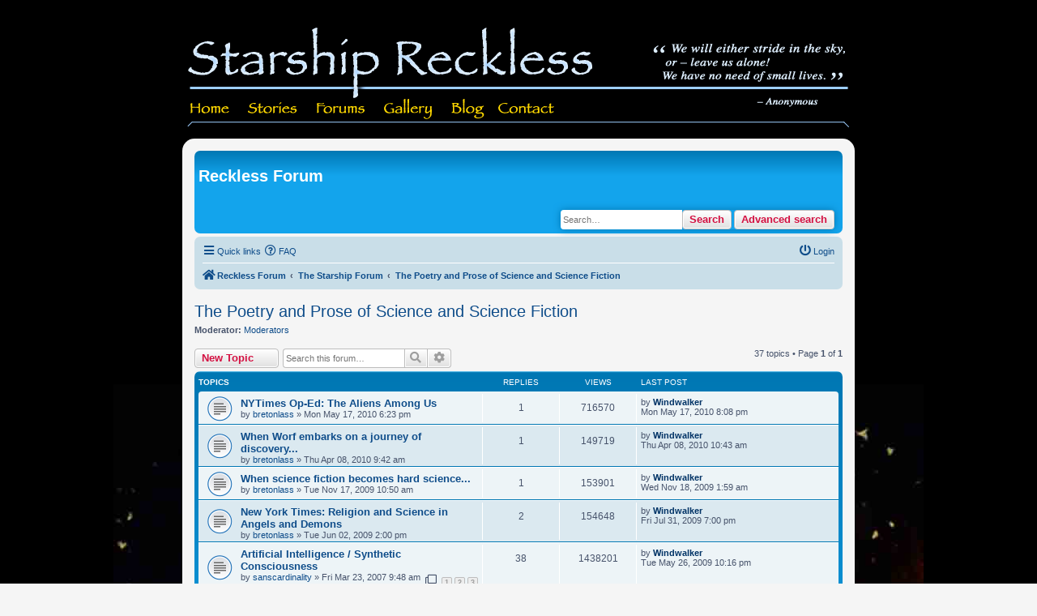

--- FILE ---
content_type: text/html; charset=UTF-8
request_url: https://www.starshipnivan.com/forum/viewforum.php?f=2&sid=22f9e1d453b1e7bbd41293f6ee1bfb32
body_size: 10321
content:
<!DOCTYPE html>
<html dir="ltr" lang="en-gb">

<head>
	<meta charset="utf-8" />
	<meta http-equiv="X-UA-Compatible" content="IE=edge">
	<meta name="viewport" content="width=device-width, initial-scale=1" />
	<script src="https://kit.fontawesome.com/565342a039.js" crossorigin="anonymous"></script>

	
	<title>
						The Poetry and Prose of Science and Science Fiction
		 - 
			</title>

	
		<link rel="canonical" href="https://www.starshipnivan.com/forum/viewforum.php?f=2">
	
	<!--
	phpBB style name: prosilver
	Based on style:   prosilver (this is the default phpBB3 style)
	Original author:  Tom Beddard ( http://www.subBlue.com/ )
	Modified by:
-->

		<link href="./styles/nivan/theme/stylesheet.css?assets_version=18" rel="stylesheet">
	<link href="./styles/nivan/theme/en/stylesheet.css?assets_version=18" rel="stylesheet">
	<link href="./styles/nivan/theme/responsive.css?assets_version=18" rel="stylesheet"
		media="all and (max-width: 700px)">

	
	
	<!--[if lte IE 9]>
	<link href="./styles/nivan/theme/tweaks.css?assets_version=18" rel="stylesheet">
<![endif]-->

	
	

	
	<!-- ImageReady Preload Script (top-nav.psd) -->
	<script type="text/javascript">

			function newImage(arg) {
				if (document.images) {
					rslt = new Image();
					rslt.src = arg;
					return rslt;
				}
			}

		function changeImages() {
			if (document.images && (preloadFlag == true)) {
				for (var i = 0; i < changeImages.arguments.length; i += 2) {
					document[changeImages.arguments[i]].src = changeImages.arguments[i + 1];
				}
			}
		}

		var preloadFlag = false;
		function preloadImages() {
			if (document.images) {
				home_over = newImage("/nav-images/home-over.gif");
				stories_over = newImage("/nav-images/stories-over.gif");
				forums_over = newImage("/nav-images/forums-over.gif");
				gallery_over = newImage("/nav-images/gallery-over.gif");
				blog_over = newImage("/nav-images/blog-over.gif");
				contact_over = newImage("/nav-images/contact-over.gif");
				preloadFlag = true;
			}
		}


	</script>
	<!-- End Preload Script -->

	<link rel="stylesheet" href="/style.css" type="text/css">

</head>

<body id="phpbb" class="nojs notouch section-viewforum ltr "
	onload="preloadImages();">

	

	<table id="Table_01" width="818" height="159" cellpadding="0" cellspacing="0" style="margin: auto">
		<tr>
			<td colspan="7">
				<a href="/index.html">
					<img src="/nav-images/Reckless.gif" width="818" height="110" alt=""></a></td>
		</tr>
		<tr>
			<td>
				<a href="/index.html" onmouseover="changeImages('home', '/nav-images/home-over.gif'); return true;"
					onmouseout="changeImages('home', '/nav-images/home.gif'); return true;"
					onmousedown="changeImages('home', '/nav-images/home-over.gif'); return true;"
					onmouseup="changeImages('home', '/nav-images/home-over.gif'); return true;">
					<img name="home" src="/nav-images/home.gif" width="61" height="49" alt=""></a></td>
			<td>
				<a href="/stories/" onmouseover="changeImages('stories', '/nav-images/stories-over.gif'); return true;"
					onmouseout="changeImages('stories', '/nav-images/stories.gif'); return true;"
					onmousedown="changeImages('stories', '/nav-images/stories-over.gif'); return true;"
					onmouseup="changeImages('stories', '/nav-images/stories-over.gif'); return true;">
					<img name="stories" src="/nav-images/stories.gif" width="88" height="49" alt=""></a></td>
			<td>
				<a href="/forum/" onmouseover="changeImages('forums', '/nav-images/forums-over.gif'); return true;"
					onmouseout="changeImages('forums', '/nav-images/forums.gif'); return true;"
					onmousedown="changeImages('forums', '/nav-images/forums-over.gif'); return true;"
					onmouseup="changeImages('forums', '/nav-images/forums-over.gif'); return true;">
					<img name="forums" src="/nav-images/forums.gif" width="83" height="49" alt=""></a></td>
			<td>
				<a href="/gallery/" onmouseover="changeImages('gallery', '/nav-images/gallery-over.gif'); return true;"
					onmouseout="changeImages('gallery', '/nav-images/gallery.gif'); return true;"
					onmousedown="changeImages('gallery', '/nav-images/gallery-over.gif'); return true;"
					onmouseup="changeImages('gallery', '/nav-images/gallery-over.gif'); return true;">
					<img name="gallery" src="/nav-images/gallery.gif" width="82" height="49" alt=""></a></td>
			<td>
				<a href="/blog/" onmouseover="changeImages('blog', '/nav-images/blog-over.gif'); return true;"
					onmouseout="changeImages('blog', '/nav-images/blog.gif'); return true;"
					onmousedown="changeImages('blog', '/nav-images/blog-over.gif'); return true;"
					onmouseup="changeImages('blog', '/nav-images/blog-over.gif'); return true;">
					<img name="blog" src="/nav-images/blog.gif" width="59" height="49" alt=""></a></td>
			<td>
				<a href="/contact/" onmouseover="changeImages('contact', '/nav-images/contact-over.gif'); return true;"
					onmouseout="changeImages('contact', '/nav-images/contact.gif'); return true;"
					onmousedown="changeImages('contact', '/nav-images/contact-over.gif'); return true;"
					onmouseup="changeImages('contact', '/nav-images/contact-over.gif'); return true;">
					<img name="contact" src="/nav-images/contact.gif" width="90" height="49" alt=""></a></td>
			<td>
				<img src="/nav-images/quotation.gif" width="355" height="49" alt=""></td>
		</tr>
	</table>


	<div id="wrap">
		<a id="top" class="anchor" accesskey="t"></a>
		<div id="page-header">

			<!-- ImageReady Slices (top-nav.psd) -->



			<div class="headerbar" role="banner">
				<div class="inner">
					<div>

						<h1>Reckless Forum</h1>
					</div>



															<div id="search-box" class="search-box search-header" role="search">
						<form action="./search.php?sid=a1513cde179ef91f99282f6003a7c1d4" method="get" id="search">
							<fieldset>
								<input name="keywords" id="keywords" type="search" maxlength="128"
									title="Search for keywords" class="inputbox search tiny" size="20"
									value="" placeholder="Search…" />
								<button class="button icon-button search-icon" type="submit"
									title="Search">Search</button>
								<a href="./search.php?sid=a1513cde179ef91f99282f6003a7c1d4" class="button icon-button search-adv-icon"
									title="Advanced search">Advanced search</a>
								<input type="hidden" name="sid" value="a1513cde179ef91f99282f6003a7c1d4" />

							</fieldset>
						</form>
					</div>
					
				</div>
			</div>
						<div class="navbar" role="navigation">
	<div class="inner">

	<ul id="nav-main" class="nav-main linklist" role="menubar">

		<li id="quick-links" class="quick-links dropdown-container responsive-menu" data-skip-responsive="true">
			<a href="#" class="dropdown-trigger">
				<i class="icon fa-bars fa-fw" aria-hidden="true"></i><span>Quick links</span>
			</a>
			<div class="dropdown">
				<div class="pointer"><div class="pointer-inner"></div></div>
				<ul class="dropdown-contents" role="menu">
					
											<li class="separator"></li>
																									<li>
								<a href="./search.php?search_id=unanswered&amp;sid=a1513cde179ef91f99282f6003a7c1d4" role="menuitem">
									<i class="icon fa-file-o fa-fw icon-gray" aria-hidden="true"></i><span>Unanswered topics</span>
								</a>
							</li>
							<li>
								<a href="./search.php?search_id=active_topics&amp;sid=a1513cde179ef91f99282f6003a7c1d4" role="menuitem">
									<i class="icon fa-file-o fa-fw icon-blue" aria-hidden="true"></i><span>Active topics</span>
								</a>
							</li>
							<li class="separator"></li>
							<li>
								<a href="./search.php?sid=a1513cde179ef91f99282f6003a7c1d4" role="menuitem">
									<i class="icon fa-search fa-fw" aria-hidden="true"></i><span>Search</span>
								</a>
							</li>
					
										<li class="separator"></li>

									</ul>
			</div>
		</li>

				<li data-skip-responsive="true">
			<a href="/forum/app.php/help/faq?sid=a1513cde179ef91f99282f6003a7c1d4" rel="help" title="Frequently Asked Questions" role="menuitem">
				<i class="icon fa-question-circle fa-fw" aria-hidden="true"></i><span>FAQ</span>
			</a>
		</li>
						
			<li class="rightside"  data-skip-responsive="true">
			<a href="./ucp.php?mode=login&amp;redirect=viewforum.php%3Ff%3D2&amp;sid=a1513cde179ef91f99282f6003a7c1d4" title="Login" accesskey="x" role="menuitem">
				<i class="icon fa-power-off fa-fw" aria-hidden="true"></i><span>Login</span>
			</a>
		</li>
						</ul>

	<ul id="nav-breadcrumbs" class="nav-breadcrumbs linklist navlinks" role="menubar">
								<li class="breadcrumbs" itemscope itemtype="http://schema.org/BreadcrumbList">
										<span class="crumb"  itemtype="http://schema.org/ListItem" itemprop="itemListElement" itemscope><a href="./index.php?sid=a1513cde179ef91f99282f6003a7c1d4" itemtype="https://schema.org/Thing" itemscope itemprop="item" accesskey="h" data-navbar-reference="index"><i class="icon fa-home fa-fw"></i><span itemprop="name">Reckless Forum</span></a><meta itemprop="position" content="1" /></span>

																			<span class="crumb"  itemtype="http://schema.org/ListItem" itemprop="itemListElement" itemscope data-forum-id="8"><a href="./viewforum.php?f=8&amp;sid=a1513cde179ef91f99282f6003a7c1d4" itemtype="https://schema.org/Thing" itemscope itemprop="item"><span itemprop="name">The Starship Forum</span></a><meta itemprop="position" content="2" /></span>
																							<span class="crumb"  itemtype="http://schema.org/ListItem" itemprop="itemListElement" itemscope data-forum-id="2"><a href="./viewforum.php?f=2&amp;sid=a1513cde179ef91f99282f6003a7c1d4" itemtype="https://schema.org/Thing" itemscope itemprop="item"><span itemprop="name">The Poetry and Prose of Science and Science Fiction</span></a><meta itemprop="position" content="3" /></span>
												</li>
		
					<li class="rightside responsive-search">
				<a href="./search.php?sid=a1513cde179ef91f99282f6003a7c1d4" title="View the advanced search options" role="menuitem">
					<i class="icon fa-search fa-fw" aria-hidden="true"></i><span class="sr-only">Search</span>
				</a>
			</li>
			</ul>

	</div>
</div>
		</div>

		
		<a id="start_here" class="anchor"></a>
		<div id="page-body" role="main">
			
			<h2 class="forum-title"><a href="./viewforum.php?f=2&amp;sid=a1513cde179ef91f99282f6003a7c1d4">The Poetry and Prose of Science and Science Fiction</a></h2>
<div>
	<!-- NOTE: remove the style="display: none" when you want to have the forum description on the forum body -->
	<div style="display: none !important;">Stories, Essays, Epic Poems, Rippin' Yarns<br /></div>	<p><strong>Moderator:</strong> <a href="./memberlist.php?mode=group&amp;g=5&amp;sid=a1513cde179ef91f99282f6003a7c1d4">Moderators</a></p></div>



	<div class="action-bar bar-top">

				
		<a href="./posting.php?mode=post&amp;f=2&amp;sid=a1513cde179ef91f99282f6003a7c1d4" class="button" title="Post a new topic">
							<span>New Topic</span> <i class="icon fa-pencil fa-fw" aria-hidden="true"></i>
					</a>
				
			<div class="search-box" role="search">
			<form method="get" id="forum-search" action="./search.php?sid=a1513cde179ef91f99282f6003a7c1d4">
			<fieldset>
				<input class="inputbox search tiny" type="search" name="keywords" id="search_keywords" size="20" placeholder="Search this forum…" />
				<button class="button button-search" type="submit" title="Search">
					<i class="icon fa-search fa-fw" aria-hidden="true"></i><span class="sr-only">Search</span>
				</button>
				<a href="./search.php?sid=a1513cde179ef91f99282f6003a7c1d4" class="button button-search-end" title="Advanced search">
					<i class="icon fa-cog fa-fw" aria-hidden="true"></i><span class="sr-only">Advanced search</span>
				</a>
				<input type="hidden" name="fid[0]" value="2" />
<input type="hidden" name="sid" value="a1513cde179ef91f99282f6003a7c1d4" />

			</fieldset>
			</form>
		</div>
	
	<div class="pagination">
				37 topics
					&bull; Page <strong>1</strong> of <strong>1</strong>
			</div>

	</div>




	
			<div class="forumbg">
		<div class="inner">
		<ul class="topiclist">
			<li class="header">
				<dl class="row-item">
					<dt><div class="list-inner">Topics</div></dt>
					<dd class="posts">Replies</dd>
					<dd class="views">Views</dd>
					<dd class="lastpost"><span>Last post</span></dd>
				</dl>
			</li>
		</ul>
		<ul class="topiclist topics">
	
				<li class="row bg1">
						<dl class="row-item topic_read">
				<dt title="No unread posts">
										<div class="list-inner">
																		<a href="./viewtopic.php?t=116&amp;sid=a1513cde179ef91f99282f6003a7c1d4" class="topictitle">NYTimes Op-Ed: The Aliens Among Us</a>																								<br />
						
												<div class="responsive-show" style="display: none;">
							Last post by <a href="./memberlist.php?mode=viewprofile&amp;u=3&amp;sid=a1513cde179ef91f99282f6003a7c1d4" style="color: #003366;" class="username-coloured">Windwalker</a> &laquo; <a href="./viewtopic.php?p=1066&amp;sid=a1513cde179ef91f99282f6003a7c1d4#p1066" title="Go to last post"><time datetime="2010-05-18T00:08:18+00:00">Mon May 17, 2010 8:08 pm</time></a>
													</div>
														<span class="responsive-show left-box" style="display: none;">Replies: <strong>1</strong></span>
													
						<div class="topic-poster responsive-hide left-box">
																												by <a href="./memberlist.php?mode=viewprofile&amp;u=8&amp;sid=a1513cde179ef91f99282f6003a7c1d4" class="username">bretonlass</a> &raquo; <time datetime="2010-05-17T22:23:24+00:00">Mon May 17, 2010 6:23 pm</time>
																				</div>

						
											</div>
				</dt>
				<dd class="posts">1 <dfn>Replies</dfn></dd>
				<dd class="views">716570 <dfn>Views</dfn></dd>
				<dd class="lastpost">
					<span><dfn>Last post </dfn>by <a href="./memberlist.php?mode=viewprofile&amp;u=3&amp;sid=a1513cde179ef91f99282f6003a7c1d4" style="color: #003366;" class="username-coloured">Windwalker</a>													<a href="./viewtopic.php?p=1066&amp;sid=a1513cde179ef91f99282f6003a7c1d4#p1066" title="Go to last post">
								<i class="icon fa-external-link-square fa-fw icon-lightgray icon-md" aria-hidden="true"></i><span class="sr-only"></span>
							</a>
												<br /><time datetime="2010-05-18T00:08:18+00:00">Mon May 17, 2010 8:08 pm</time>
					</span>
				</dd>
			</dl>
					</li>
		
	

	
	
				<li class="row bg2">
						<dl class="row-item topic_read">
				<dt title="No unread posts">
										<div class="list-inner">
																		<a href="./viewtopic.php?t=115&amp;sid=a1513cde179ef91f99282f6003a7c1d4" class="topictitle">When Worf embarks on a journey of discovery...</a>																								<br />
						
												<div class="responsive-show" style="display: none;">
							Last post by <a href="./memberlist.php?mode=viewprofile&amp;u=3&amp;sid=a1513cde179ef91f99282f6003a7c1d4" style="color: #003366;" class="username-coloured">Windwalker</a> &laquo; <a href="./viewtopic.php?p=1059&amp;sid=a1513cde179ef91f99282f6003a7c1d4#p1059" title="Go to last post"><time datetime="2010-04-08T14:43:19+00:00">Thu Apr 08, 2010 10:43 am</time></a>
													</div>
														<span class="responsive-show left-box" style="display: none;">Replies: <strong>1</strong></span>
													
						<div class="topic-poster responsive-hide left-box">
																												by <a href="./memberlist.php?mode=viewprofile&amp;u=8&amp;sid=a1513cde179ef91f99282f6003a7c1d4" class="username">bretonlass</a> &raquo; <time datetime="2010-04-08T13:42:55+00:00">Thu Apr 08, 2010 9:42 am</time>
																				</div>

						
											</div>
				</dt>
				<dd class="posts">1 <dfn>Replies</dfn></dd>
				<dd class="views">149719 <dfn>Views</dfn></dd>
				<dd class="lastpost">
					<span><dfn>Last post </dfn>by <a href="./memberlist.php?mode=viewprofile&amp;u=3&amp;sid=a1513cde179ef91f99282f6003a7c1d4" style="color: #003366;" class="username-coloured">Windwalker</a>													<a href="./viewtopic.php?p=1059&amp;sid=a1513cde179ef91f99282f6003a7c1d4#p1059" title="Go to last post">
								<i class="icon fa-external-link-square fa-fw icon-lightgray icon-md" aria-hidden="true"></i><span class="sr-only"></span>
							</a>
												<br /><time datetime="2010-04-08T14:43:19+00:00">Thu Apr 08, 2010 10:43 am</time>
					</span>
				</dd>
			</dl>
					</li>
		
	

	
	
				<li class="row bg1">
						<dl class="row-item topic_read">
				<dt title="No unread posts">
										<div class="list-inner">
																		<a href="./viewtopic.php?t=113&amp;sid=a1513cde179ef91f99282f6003a7c1d4" class="topictitle">When science fiction becomes hard science...</a>																								<br />
						
												<div class="responsive-show" style="display: none;">
							Last post by <a href="./memberlist.php?mode=viewprofile&amp;u=3&amp;sid=a1513cde179ef91f99282f6003a7c1d4" style="color: #003366;" class="username-coloured">Windwalker</a> &laquo; <a href="./viewtopic.php?p=1041&amp;sid=a1513cde179ef91f99282f6003a7c1d4#p1041" title="Go to last post"><time datetime="2009-11-18T05:59:17+00:00">Wed Nov 18, 2009 1:59 am</time></a>
													</div>
														<span class="responsive-show left-box" style="display: none;">Replies: <strong>1</strong></span>
													
						<div class="topic-poster responsive-hide left-box">
																												by <a href="./memberlist.php?mode=viewprofile&amp;u=8&amp;sid=a1513cde179ef91f99282f6003a7c1d4" class="username">bretonlass</a> &raquo; <time datetime="2009-11-17T14:50:37+00:00">Tue Nov 17, 2009 10:50 am</time>
																				</div>

						
											</div>
				</dt>
				<dd class="posts">1 <dfn>Replies</dfn></dd>
				<dd class="views">153901 <dfn>Views</dfn></dd>
				<dd class="lastpost">
					<span><dfn>Last post </dfn>by <a href="./memberlist.php?mode=viewprofile&amp;u=3&amp;sid=a1513cde179ef91f99282f6003a7c1d4" style="color: #003366;" class="username-coloured">Windwalker</a>													<a href="./viewtopic.php?p=1041&amp;sid=a1513cde179ef91f99282f6003a7c1d4#p1041" title="Go to last post">
								<i class="icon fa-external-link-square fa-fw icon-lightgray icon-md" aria-hidden="true"></i><span class="sr-only"></span>
							</a>
												<br /><time datetime="2009-11-18T05:59:17+00:00">Wed Nov 18, 2009 1:59 am</time>
					</span>
				</dd>
			</dl>
					</li>
		
	

	
	
				<li class="row bg2">
						<dl class="row-item topic_read">
				<dt title="No unread posts">
										<div class="list-inner">
																		<a href="./viewtopic.php?t=108&amp;sid=a1513cde179ef91f99282f6003a7c1d4" class="topictitle">New York Times: Religion and Science in Angels and Demons</a>																								<br />
						
												<div class="responsive-show" style="display: none;">
							Last post by <a href="./memberlist.php?mode=viewprofile&amp;u=3&amp;sid=a1513cde179ef91f99282f6003a7c1d4" style="color: #003366;" class="username-coloured">Windwalker</a> &laquo; <a href="./viewtopic.php?p=1005&amp;sid=a1513cde179ef91f99282f6003a7c1d4#p1005" title="Go to last post"><time datetime="2009-07-31T23:00:18+00:00">Fri Jul 31, 2009 7:00 pm</time></a>
													</div>
														<span class="responsive-show left-box" style="display: none;">Replies: <strong>2</strong></span>
													
						<div class="topic-poster responsive-hide left-box">
																												by <a href="./memberlist.php?mode=viewprofile&amp;u=8&amp;sid=a1513cde179ef91f99282f6003a7c1d4" class="username">bretonlass</a> &raquo; <time datetime="2009-06-02T18:00:38+00:00">Tue Jun 02, 2009 2:00 pm</time>
																				</div>

						
											</div>
				</dt>
				<dd class="posts">2 <dfn>Replies</dfn></dd>
				<dd class="views">154648 <dfn>Views</dfn></dd>
				<dd class="lastpost">
					<span><dfn>Last post </dfn>by <a href="./memberlist.php?mode=viewprofile&amp;u=3&amp;sid=a1513cde179ef91f99282f6003a7c1d4" style="color: #003366;" class="username-coloured">Windwalker</a>													<a href="./viewtopic.php?p=1005&amp;sid=a1513cde179ef91f99282f6003a7c1d4#p1005" title="Go to last post">
								<i class="icon fa-external-link-square fa-fw icon-lightgray icon-md" aria-hidden="true"></i><span class="sr-only"></span>
							</a>
												<br /><time datetime="2009-07-31T23:00:18+00:00">Fri Jul 31, 2009 7:00 pm</time>
					</span>
				</dd>
			</dl>
					</li>
		
	

	
	
				<li class="row bg1">
						<dl class="row-item topic_read">
				<dt title="No unread posts">
										<div class="list-inner">
																		<a href="./viewtopic.php?t=42&amp;sid=a1513cde179ef91f99282f6003a7c1d4" class="topictitle">Artificial Intelligence / Synthetic Consciousness</a>																								<br />
						
												<div class="responsive-show" style="display: none;">
							Last post by <a href="./memberlist.php?mode=viewprofile&amp;u=3&amp;sid=a1513cde179ef91f99282f6003a7c1d4" style="color: #003366;" class="username-coloured">Windwalker</a> &laquo; <a href="./viewtopic.php?p=982&amp;sid=a1513cde179ef91f99282f6003a7c1d4#p982" title="Go to last post"><time datetime="2009-05-27T02:16:42+00:00">Tue May 26, 2009 10:16 pm</time></a>
													</div>
														<span class="responsive-show left-box" style="display: none;">Replies: <strong>38</strong></span>
													
						<div class="topic-poster responsive-hide left-box">
																												by <a href="./memberlist.php?mode=viewprofile&amp;u=10&amp;sid=a1513cde179ef91f99282f6003a7c1d4" class="username">sanscardinality</a> &raquo; <time datetime="2007-03-23T13:48:23+00:00">Fri Mar 23, 2007 9:48 am</time>
																				</div>

												<div class="pagination">
							<span><i class="icon fa-clone fa-fw" aria-hidden="true"></i></span>
							<ul>
															<li><a class="button" href="./viewtopic.php?t=42&amp;sid=a1513cde179ef91f99282f6003a7c1d4">1</a></li>
																							<li><a class="button" href="./viewtopic.php?t=42&amp;sid=a1513cde179ef91f99282f6003a7c1d4&amp;start=15">2</a></li>
																							<li><a class="button" href="./viewtopic.php?t=42&amp;sid=a1513cde179ef91f99282f6003a7c1d4&amp;start=30">3</a></li>
																																													</ul>
						</div>
						
											</div>
				</dt>
				<dd class="posts">38 <dfn>Replies</dfn></dd>
				<dd class="views">1438201 <dfn>Views</dfn></dd>
				<dd class="lastpost">
					<span><dfn>Last post </dfn>by <a href="./memberlist.php?mode=viewprofile&amp;u=3&amp;sid=a1513cde179ef91f99282f6003a7c1d4" style="color: #003366;" class="username-coloured">Windwalker</a>													<a href="./viewtopic.php?p=982&amp;sid=a1513cde179ef91f99282f6003a7c1d4#p982" title="Go to last post">
								<i class="icon fa-external-link-square fa-fw icon-lightgray icon-md" aria-hidden="true"></i><span class="sr-only"></span>
							</a>
												<br /><time datetime="2009-05-27T02:16:42+00:00">Tue May 26, 2009 10:16 pm</time>
					</span>
				</dd>
			</dl>
					</li>
		
	

	
	
				<li class="row bg2">
						<dl class="row-item topic_read">
				<dt title="No unread posts">
										<div class="list-inner">
																		<a href="./viewtopic.php?t=104&amp;sid=a1513cde179ef91f99282f6003a7c1d4" class="topictitle">The epic mode</a>																								<br />
						
												<div class="responsive-show" style="display: none;">
							Last post by <a href="./memberlist.php?mode=viewprofile&amp;u=3&amp;sid=a1513cde179ef91f99282f6003a7c1d4" style="color: #003366;" class="username-coloured">Windwalker</a> &laquo; <a href="./viewtopic.php?p=962&amp;sid=a1513cde179ef91f99282f6003a7c1d4#p962" title="Go to last post"><time datetime="2008-12-29T12:36:46+00:00">Mon Dec 29, 2008 8:36 am</time></a>
													</div>
														<span class="responsive-show left-box" style="display: none;">Replies: <strong>19</strong></span>
													
						<div class="topic-poster responsive-hide left-box">
																												by <a href="./memberlist.php?mode=viewprofile&amp;u=15&amp;sid=a1513cde179ef91f99282f6003a7c1d4" class="username">caliban</a> &raquo; <time datetime="2008-12-04T01:20:33+00:00">Wed Dec 03, 2008 9:20 pm</time>
																				</div>

												<div class="pagination">
							<span><i class="icon fa-clone fa-fw" aria-hidden="true"></i></span>
							<ul>
															<li><a class="button" href="./viewtopic.php?t=104&amp;sid=a1513cde179ef91f99282f6003a7c1d4">1</a></li>
																							<li><a class="button" href="./viewtopic.php?t=104&amp;sid=a1513cde179ef91f99282f6003a7c1d4&amp;start=15">2</a></li>
																																													</ul>
						</div>
						
											</div>
				</dt>
				<dd class="posts">19 <dfn>Replies</dfn></dd>
				<dd class="views">658456 <dfn>Views</dfn></dd>
				<dd class="lastpost">
					<span><dfn>Last post </dfn>by <a href="./memberlist.php?mode=viewprofile&amp;u=3&amp;sid=a1513cde179ef91f99282f6003a7c1d4" style="color: #003366;" class="username-coloured">Windwalker</a>													<a href="./viewtopic.php?p=962&amp;sid=a1513cde179ef91f99282f6003a7c1d4#p962" title="Go to last post">
								<i class="icon fa-external-link-square fa-fw icon-lightgray icon-md" aria-hidden="true"></i><span class="sr-only"></span>
							</a>
												<br /><time datetime="2008-12-29T12:36:46+00:00">Mon Dec 29, 2008 8:36 am</time>
					</span>
				</dd>
			</dl>
					</li>
		
	

	
	
				<li class="row bg1">
						<dl class="row-item topic_read">
				<dt title="No unread posts">
										<div class="list-inner">
																		<a href="./viewtopic.php?t=62&amp;sid=a1513cde179ef91f99282f6003a7c1d4" class="topictitle">Creationism, Intelligent Design, and Evolution</a>																								<br />
						
												<div class="responsive-show" style="display: none;">
							Last post by <a href="./memberlist.php?mode=viewprofile&amp;u=16&amp;sid=a1513cde179ef91f99282f6003a7c1d4" class="username">Walden2</a> &laquo; <a href="./viewtopic.php?p=915&amp;sid=a1513cde179ef91f99282f6003a7c1d4#p915" title="Go to last post"><time datetime="2008-07-04T03:26:04+00:00">Thu Jul 03, 2008 11:26 pm</time></a>
													</div>
														<span class="responsive-show left-box" style="display: none;">Replies: <strong>33</strong></span>
													
						<div class="topic-poster responsive-hide left-box">
																												by <a href="./memberlist.php?mode=viewprofile&amp;u=16&amp;sid=a1513cde179ef91f99282f6003a7c1d4" class="username">Walden2</a> &raquo; <time datetime="2007-05-17T17:38:36+00:00">Thu May 17, 2007 1:38 pm</time>
																				</div>

												<div class="pagination">
							<span><i class="icon fa-clone fa-fw" aria-hidden="true"></i></span>
							<ul>
															<li><a class="button" href="./viewtopic.php?t=62&amp;sid=a1513cde179ef91f99282f6003a7c1d4">1</a></li>
																							<li><a class="button" href="./viewtopic.php?t=62&amp;sid=a1513cde179ef91f99282f6003a7c1d4&amp;start=15">2</a></li>
																							<li><a class="button" href="./viewtopic.php?t=62&amp;sid=a1513cde179ef91f99282f6003a7c1d4&amp;start=30">3</a></li>
																																													</ul>
						</div>
						
											</div>
				</dt>
				<dd class="posts">33 <dfn>Replies</dfn></dd>
				<dd class="views">1070780 <dfn>Views</dfn></dd>
				<dd class="lastpost">
					<span><dfn>Last post </dfn>by <a href="./memberlist.php?mode=viewprofile&amp;u=16&amp;sid=a1513cde179ef91f99282f6003a7c1d4" class="username">Walden2</a>													<a href="./viewtopic.php?p=915&amp;sid=a1513cde179ef91f99282f6003a7c1d4#p915" title="Go to last post">
								<i class="icon fa-external-link-square fa-fw icon-lightgray icon-md" aria-hidden="true"></i><span class="sr-only"></span>
							</a>
												<br /><time datetime="2008-07-04T03:26:04+00:00">Thu Jul 03, 2008 11:26 pm</time>
					</span>
				</dd>
			</dl>
					</li>
		
	

	
	
				<li class="row bg2">
						<dl class="row-item topic_read">
				<dt title="No unread posts">
										<div class="list-inner">
																		<a href="./viewtopic.php?t=79&amp;sid=a1513cde179ef91f99282f6003a7c1d4" class="topictitle">Light Pollution</a>																								<br />
						
												<div class="responsive-show" style="display: none;">
							Last post by <a href="./memberlist.php?mode=viewprofile&amp;u=16&amp;sid=a1513cde179ef91f99282f6003a7c1d4" class="username">Walden2</a> &laquo; <a href="./viewtopic.php?p=894&amp;sid=a1513cde179ef91f99282f6003a7c1d4#p894" title="Go to last post"><time datetime="2008-04-23T03:33:59+00:00">Tue Apr 22, 2008 11:33 pm</time></a>
													</div>
														<span class="responsive-show left-box" style="display: none;">Replies: <strong>7</strong></span>
													
						<div class="topic-poster responsive-hide left-box">
																												by <a href="./memberlist.php?mode=viewprofile&amp;u=16&amp;sid=a1513cde179ef91f99282f6003a7c1d4" class="username">Walden2</a> &raquo; <time datetime="2007-09-08T22:22:09+00:00">Sat Sep 08, 2007 6:22 pm</time>
																				</div>

						
											</div>
				</dt>
				<dd class="posts">7 <dfn>Replies</dfn></dd>
				<dd class="views">282744 <dfn>Views</dfn></dd>
				<dd class="lastpost">
					<span><dfn>Last post </dfn>by <a href="./memberlist.php?mode=viewprofile&amp;u=16&amp;sid=a1513cde179ef91f99282f6003a7c1d4" class="username">Walden2</a>													<a href="./viewtopic.php?p=894&amp;sid=a1513cde179ef91f99282f6003a7c1d4#p894" title="Go to last post">
								<i class="icon fa-external-link-square fa-fw icon-lightgray icon-md" aria-hidden="true"></i><span class="sr-only"></span>
							</a>
												<br /><time datetime="2008-04-23T03:33:59+00:00">Tue Apr 22, 2008 11:33 pm</time>
					</span>
				</dd>
			</dl>
					</li>
		
	

	
	
				<li class="row bg1">
						<dl class="row-item topic_read">
				<dt title="No unread posts">
										<div class="list-inner">
																		<a href="./viewtopic.php?t=74&amp;sid=a1513cde179ef91f99282f6003a7c1d4" class="topictitle">Icarus Beach: a teaser</a>																								<br />
						
												<div class="responsive-show" style="display: none;">
							Last post by <a href="./memberlist.php?mode=viewprofile&amp;u=3&amp;sid=a1513cde179ef91f99282f6003a7c1d4" style="color: #003366;" class="username-coloured">Windwalker</a> &laquo; <a href="./viewtopic.php?p=893&amp;sid=a1513cde179ef91f99282f6003a7c1d4#p893" title="Go to last post"><time datetime="2008-04-18T15:38:53+00:00">Fri Apr 18, 2008 11:38 am</time></a>
													</div>
														<span class="responsive-show left-box" style="display: none;">Replies: <strong>16</strong></span>
													
						<div class="topic-poster responsive-hide left-box">
																												by <a href="./memberlist.php?mode=viewprofile&amp;u=15&amp;sid=a1513cde179ef91f99282f6003a7c1d4" class="username">caliban</a> &raquo; <time datetime="2007-08-30T03:19:23+00:00">Wed Aug 29, 2007 11:19 pm</time>
																				</div>

												<div class="pagination">
							<span><i class="icon fa-clone fa-fw" aria-hidden="true"></i></span>
							<ul>
															<li><a class="button" href="./viewtopic.php?t=74&amp;sid=a1513cde179ef91f99282f6003a7c1d4">1</a></li>
																							<li><a class="button" href="./viewtopic.php?t=74&amp;sid=a1513cde179ef91f99282f6003a7c1d4&amp;start=15">2</a></li>
																																													</ul>
						</div>
						
											</div>
				</dt>
				<dd class="posts">16 <dfn>Replies</dfn></dd>
				<dd class="views">933612 <dfn>Views</dfn></dd>
				<dd class="lastpost">
					<span><dfn>Last post </dfn>by <a href="./memberlist.php?mode=viewprofile&amp;u=3&amp;sid=a1513cde179ef91f99282f6003a7c1d4" style="color: #003366;" class="username-coloured">Windwalker</a>													<a href="./viewtopic.php?p=893&amp;sid=a1513cde179ef91f99282f6003a7c1d4#p893" title="Go to last post">
								<i class="icon fa-external-link-square fa-fw icon-lightgray icon-md" aria-hidden="true"></i><span class="sr-only"></span>
							</a>
												<br /><time datetime="2008-04-18T15:38:53+00:00">Fri Apr 18, 2008 11:38 am</time>
					</span>
				</dd>
			</dl>
					</li>
		
	

	
	
				<li class="row bg2">
						<dl class="row-item topic_read">
				<dt title="No unread posts">
										<div class="list-inner">
																		<a href="./viewtopic.php?t=52&amp;sid=a1513cde179ef91f99282f6003a7c1d4" class="topictitle">Doomsday Seed Vault</a>																								<br />
						
												<div class="responsive-show" style="display: none;">
							Last post by <a href="./memberlist.php?mode=viewprofile&amp;u=16&amp;sid=a1513cde179ef91f99282f6003a7c1d4" class="username">Walden2</a> &laquo; <a href="./viewtopic.php?p=874&amp;sid=a1513cde179ef91f99282f6003a7c1d4#p874" title="Go to last post"><time datetime="2008-03-29T02:49:49+00:00">Fri Mar 28, 2008 10:49 pm</time></a>
													</div>
														<span class="responsive-show left-box" style="display: none;">Replies: <strong>15</strong></span>
													
						<div class="topic-poster responsive-hide left-box">
																												by <a href="./memberlist.php?mode=viewprofile&amp;u=16&amp;sid=a1513cde179ef91f99282f6003a7c1d4" class="username">Walden2</a> &raquo; <time datetime="2007-04-20T02:46:51+00:00">Thu Apr 19, 2007 10:46 pm</time>
																				</div>

												<div class="pagination">
							<span><i class="icon fa-clone fa-fw" aria-hidden="true"></i></span>
							<ul>
															<li><a class="button" href="./viewtopic.php?t=52&amp;sid=a1513cde179ef91f99282f6003a7c1d4">1</a></li>
																							<li><a class="button" href="./viewtopic.php?t=52&amp;sid=a1513cde179ef91f99282f6003a7c1d4&amp;start=15">2</a></li>
																																													</ul>
						</div>
						
											</div>
				</dt>
				<dd class="posts">15 <dfn>Replies</dfn></dd>
				<dd class="views">494374 <dfn>Views</dfn></dd>
				<dd class="lastpost">
					<span><dfn>Last post </dfn>by <a href="./memberlist.php?mode=viewprofile&amp;u=16&amp;sid=a1513cde179ef91f99282f6003a7c1d4" class="username">Walden2</a>													<a href="./viewtopic.php?p=874&amp;sid=a1513cde179ef91f99282f6003a7c1d4#p874" title="Go to last post">
								<i class="icon fa-external-link-square fa-fw icon-lightgray icon-md" aria-hidden="true"></i><span class="sr-only"></span>
							</a>
												<br /><time datetime="2008-03-29T02:49:49+00:00">Fri Mar 28, 2008 10:49 pm</time>
					</span>
				</dd>
			</dl>
					</li>
		
	

	
	
				<li class="row bg1">
						<dl class="row-item topic_read">
				<dt title="No unread posts">
										<div class="list-inner">
																		<a href="./viewtopic.php?t=95&amp;sid=a1513cde179ef91f99282f6003a7c1d4" class="topictitle">News from Saturn</a>																								<br />
						
												<div class="responsive-show" style="display: none;">
							Last post by <a href="./memberlist.php?mode=viewprofile&amp;u=16&amp;sid=a1513cde179ef91f99282f6003a7c1d4" class="username">Walden2</a> &laquo; <a href="./viewtopic.php?p=873&amp;sid=a1513cde179ef91f99282f6003a7c1d4#p873" title="Go to last post"><time datetime="2008-03-29T02:46:01+00:00">Fri Mar 28, 2008 10:46 pm</time></a>
													</div>
														<span class="responsive-show left-box" style="display: none;">Replies: <strong>2</strong></span>
													
						<div class="topic-poster responsive-hide left-box">
																												by <a href="./memberlist.php?mode=viewprofile&amp;u=15&amp;sid=a1513cde179ef91f99282f6003a7c1d4" class="username">caliban</a> &raquo; <time datetime="2008-03-26T20:17:14+00:00">Wed Mar 26, 2008 4:17 pm</time>
																				</div>

						
											</div>
				</dt>
				<dd class="posts">2 <dfn>Replies</dfn></dd>
				<dd class="views">178640 <dfn>Views</dfn></dd>
				<dd class="lastpost">
					<span><dfn>Last post </dfn>by <a href="./memberlist.php?mode=viewprofile&amp;u=16&amp;sid=a1513cde179ef91f99282f6003a7c1d4" class="username">Walden2</a>													<a href="./viewtopic.php?p=873&amp;sid=a1513cde179ef91f99282f6003a7c1d4#p873" title="Go to last post">
								<i class="icon fa-external-link-square fa-fw icon-lightgray icon-md" aria-hidden="true"></i><span class="sr-only"></span>
							</a>
												<br /><time datetime="2008-03-29T02:46:01+00:00">Fri Mar 28, 2008 10:46 pm</time>
					</span>
				</dd>
			</dl>
					</li>
		
	

	
	
				<li class="row bg2">
						<dl class="row-item topic_read">
				<dt title="No unread posts">
										<div class="list-inner">
																		<a href="./viewtopic.php?t=73&amp;sid=a1513cde179ef91f99282f6003a7c1d4" class="topictitle">Universals of language</a>																								<br />
						
												<div class="responsive-show" style="display: none;">
							Last post by <a href="./memberlist.php?mode=viewprofile&amp;u=16&amp;sid=a1513cde179ef91f99282f6003a7c1d4" class="username">Walden2</a> &laquo; <a href="./viewtopic.php?p=868&amp;sid=a1513cde179ef91f99282f6003a7c1d4#p868" title="Go to last post"><time datetime="2008-03-27T04:04:31+00:00">Thu Mar 27, 2008 12:04 am</time></a>
													</div>
														<span class="responsive-show left-box" style="display: none;">Replies: <strong>10</strong></span>
													
						<div class="topic-poster responsive-hide left-box">
																												by <a href="./memberlist.php?mode=viewprofile&amp;u=3&amp;sid=a1513cde179ef91f99282f6003a7c1d4" style="color: #003366;" class="username-coloured">Windwalker</a> &raquo; <time datetime="2007-08-08T21:28:18+00:00">Wed Aug 08, 2007 5:28 pm</time>
																				</div>

						
											</div>
				</dt>
				<dd class="posts">10 <dfn>Replies</dfn></dd>
				<dd class="views">376567 <dfn>Views</dfn></dd>
				<dd class="lastpost">
					<span><dfn>Last post </dfn>by <a href="./memberlist.php?mode=viewprofile&amp;u=16&amp;sid=a1513cde179ef91f99282f6003a7c1d4" class="username">Walden2</a>													<a href="./viewtopic.php?p=868&amp;sid=a1513cde179ef91f99282f6003a7c1d4#p868" title="Go to last post">
								<i class="icon fa-external-link-square fa-fw icon-lightgray icon-md" aria-hidden="true"></i><span class="sr-only"></span>
							</a>
												<br /><time datetime="2008-03-27T04:04:31+00:00">Thu Mar 27, 2008 12:04 am</time>
					</span>
				</dd>
			</dl>
					</li>
		
	

	
	
				<li class="row bg1">
						<dl class="row-item topic_read">
				<dt title="No unread posts">
										<div class="list-inner">
																		<a href="./viewtopic.php?t=93&amp;sid=a1513cde179ef91f99282f6003a7c1d4" class="topictitle">Of the Sith: An Essay</a>																								<br />
						
												<div class="responsive-show" style="display: none;">
							Last post by <a href="./memberlist.php?mode=viewprofile&amp;u=7&amp;sid=a1513cde179ef91f99282f6003a7c1d4" class="username">intrigued_scribe</a> &laquo; <a href="./viewtopic.php?p=842&amp;sid=a1513cde179ef91f99282f6003a7c1d4#p842" title="Go to last post"><time datetime="2008-01-27T04:32:10+00:00">Sun Jan 27, 2008 12:32 am</time></a>
													</div>
														<span class="responsive-show left-box" style="display: none;">Replies: <strong>9</strong></span>
													
						<div class="topic-poster responsive-hide left-box">
																												by <a href="./memberlist.php?mode=viewprofile&amp;u=8&amp;sid=a1513cde179ef91f99282f6003a7c1d4" class="username">bretonlass</a> &raquo; <time datetime="2008-01-14T20:28:38+00:00">Mon Jan 14, 2008 4:28 pm</time>
																				</div>

						
											</div>
				</dt>
				<dd class="posts">9 <dfn>Replies</dfn></dd>
				<dd class="views">286547 <dfn>Views</dfn></dd>
				<dd class="lastpost">
					<span><dfn>Last post </dfn>by <a href="./memberlist.php?mode=viewprofile&amp;u=7&amp;sid=a1513cde179ef91f99282f6003a7c1d4" class="username">intrigued_scribe</a>													<a href="./viewtopic.php?p=842&amp;sid=a1513cde179ef91f99282f6003a7c1d4#p842" title="Go to last post">
								<i class="icon fa-external-link-square fa-fw icon-lightgray icon-md" aria-hidden="true"></i><span class="sr-only"></span>
							</a>
												<br /><time datetime="2008-01-27T04:32:10+00:00">Sun Jan 27, 2008 12:32 am</time>
					</span>
				</dd>
			</dl>
					</li>
		
	

	
	
				<li class="row bg2">
						<dl class="row-item topic_read">
				<dt title="No unread posts">
										<div class="list-inner">
																		<a href="./viewtopic.php?t=77&amp;sid=a1513cde179ef91f99282f6003a7c1d4" class="topictitle">A Submarine for Europa</a>																								<br />
						
												<div class="responsive-show" style="display: none;">
							Last post by <a href="./memberlist.php?mode=viewprofile&amp;u=16&amp;sid=a1513cde179ef91f99282f6003a7c1d4" class="username">Walden2</a> &laquo; <a href="./viewtopic.php?p=817&amp;sid=a1513cde179ef91f99282f6003a7c1d4#p817" title="Go to last post"><time datetime="2007-12-17T05:50:12+00:00">Mon Dec 17, 2007 1:50 am</time></a>
													</div>
														<span class="responsive-show left-box" style="display: none;">Replies: <strong>2</strong></span>
													
						<div class="topic-poster responsive-hide left-box">
																												by <a href="./memberlist.php?mode=viewprofile&amp;u=16&amp;sid=a1513cde179ef91f99282f6003a7c1d4" class="username">Walden2</a> &raquo; <time datetime="2007-09-08T22:09:59+00:00">Sat Sep 08, 2007 6:09 pm</time>
																				</div>

						
											</div>
				</dt>
				<dd class="posts">2 <dfn>Replies</dfn></dd>
				<dd class="views">183156 <dfn>Views</dfn></dd>
				<dd class="lastpost">
					<span><dfn>Last post </dfn>by <a href="./memberlist.php?mode=viewprofile&amp;u=16&amp;sid=a1513cde179ef91f99282f6003a7c1d4" class="username">Walden2</a>													<a href="./viewtopic.php?p=817&amp;sid=a1513cde179ef91f99282f6003a7c1d4#p817" title="Go to last post">
								<i class="icon fa-external-link-square fa-fw icon-lightgray icon-md" aria-hidden="true"></i><span class="sr-only"></span>
							</a>
												<br /><time datetime="2007-12-17T05:50:12+00:00">Mon Dec 17, 2007 1:50 am</time>
					</span>
				</dd>
			</dl>
					</li>
		
	

	
	
				<li class="row bg1">
						<dl class="row-item topic_read">
				<dt title="No unread posts">
										<div class="list-inner">
																		<a href="./viewtopic.php?t=90&amp;sid=a1513cde179ef91f99282f6003a7c1d4" class="topictitle">The Complex and Terrifying Reality of Star Wars Fandom</a>																								<br />
						
												<div class="responsive-show" style="display: none;">
							Last post by <a href="./memberlist.php?mode=viewprofile&amp;u=7&amp;sid=a1513cde179ef91f99282f6003a7c1d4" class="username">intrigued_scribe</a> &laquo; <a href="./viewtopic.php?p=813&amp;sid=a1513cde179ef91f99282f6003a7c1d4#p813" title="Go to last post"><time datetime="2007-12-12T23:00:10+00:00">Wed Dec 12, 2007 7:00 pm</time></a>
													</div>
														<span class="responsive-show left-box" style="display: none;">Replies: <strong>1</strong></span>
													
						<div class="topic-poster responsive-hide left-box">
																												by <a href="./memberlist.php?mode=viewprofile&amp;u=8&amp;sid=a1513cde179ef91f99282f6003a7c1d4" class="username">bretonlass</a> &raquo; <time datetime="2007-12-10T15:00:36+00:00">Mon Dec 10, 2007 11:00 am</time>
																				</div>

						
											</div>
				</dt>
				<dd class="posts">1 <dfn>Replies</dfn></dd>
				<dd class="views">148676 <dfn>Views</dfn></dd>
				<dd class="lastpost">
					<span><dfn>Last post </dfn>by <a href="./memberlist.php?mode=viewprofile&amp;u=7&amp;sid=a1513cde179ef91f99282f6003a7c1d4" class="username">intrigued_scribe</a>													<a href="./viewtopic.php?p=813&amp;sid=a1513cde179ef91f99282f6003a7c1d4#p813" title="Go to last post">
								<i class="icon fa-external-link-square fa-fw icon-lightgray icon-md" aria-hidden="true"></i><span class="sr-only"></span>
							</a>
												<br /><time datetime="2007-12-12T23:00:10+00:00">Wed Dec 12, 2007 7:00 pm</time>
					</span>
				</dd>
			</dl>
					</li>
		
	

	
	
				<li class="row bg2">
						<dl class="row-item topic_read">
				<dt title="No unread posts">
										<div class="list-inner">
																		<a href="./viewtopic.php?t=89&amp;sid=a1513cde179ef91f99282f6003a7c1d4" class="topictitle">The Two Cultures of Science Fiction</a>																								<br />
						
												<div class="responsive-show" style="display: none;">
							Last post by <a href="./memberlist.php?mode=viewprofile&amp;u=3&amp;sid=a1513cde179ef91f99282f6003a7c1d4" style="color: #003366;" class="username-coloured">Windwalker</a> &laquo; <a href="./viewtopic.php?p=796&amp;sid=a1513cde179ef91f99282f6003a7c1d4#p796" title="Go to last post"><time datetime="2007-11-03T19:32:55+00:00">Sat Nov 03, 2007 3:32 pm</time></a>
													</div>
														<span class="responsive-show left-box" style="display: none;">Replies: <strong>1</strong></span>
													
						<div class="topic-poster responsive-hide left-box">
																												by <a href="./memberlist.php?mode=viewprofile&amp;u=15&amp;sid=a1513cde179ef91f99282f6003a7c1d4" class="username">caliban</a> &raquo; <time datetime="2007-11-03T00:25:51+00:00">Fri Nov 02, 2007 8:25 pm</time>
																				</div>

						
											</div>
				</dt>
				<dd class="posts">1 <dfn>Replies</dfn></dd>
				<dd class="views">142321 <dfn>Views</dfn></dd>
				<dd class="lastpost">
					<span><dfn>Last post </dfn>by <a href="./memberlist.php?mode=viewprofile&amp;u=3&amp;sid=a1513cde179ef91f99282f6003a7c1d4" style="color: #003366;" class="username-coloured">Windwalker</a>													<a href="./viewtopic.php?p=796&amp;sid=a1513cde179ef91f99282f6003a7c1d4#p796" title="Go to last post">
								<i class="icon fa-external-link-square fa-fw icon-lightgray icon-md" aria-hidden="true"></i><span class="sr-only"></span>
							</a>
												<br /><time datetime="2007-11-03T19:32:55+00:00">Sat Nov 03, 2007 3:32 pm</time>
					</span>
				</dd>
			</dl>
					</li>
		
	

	
	
				<li class="row bg1">
						<dl class="row-item topic_read">
				<dt title="No unread posts">
										<div class="list-inner">
																		<a href="./viewtopic.php?t=17&amp;sid=a1513cde179ef91f99282f6003a7c1d4" class="topictitle">The science and the fiction in science fiction</a>																								<br />
						
												<div class="responsive-show" style="display: none;">
							Last post by <a href="./memberlist.php?mode=viewprofile&amp;u=3&amp;sid=a1513cde179ef91f99282f6003a7c1d4" style="color: #003366;" class="username-coloured">Windwalker</a> &laquo; <a href="./viewtopic.php?p=791&amp;sid=a1513cde179ef91f99282f6003a7c1d4#p791" title="Go to last post"><time datetime="2007-11-01T00:38:48+00:00">Wed Oct 31, 2007 8:38 pm</time></a>
													</div>
														<span class="responsive-show left-box" style="display: none;">Replies: <strong>12</strong></span>
													
						<div class="topic-poster responsive-hide left-box">
																												by <a href="./memberlist.php?mode=viewprofile&amp;u=3&amp;sid=a1513cde179ef91f99282f6003a7c1d4" style="color: #003366;" class="username-coloured">Windwalker</a> &raquo; <time datetime="2007-02-02T02:52:11+00:00">Thu Feb 01, 2007 10:52 pm</time>
																				</div>

						
											</div>
				</dt>
				<dd class="posts">12 <dfn>Replies</dfn></dd>
				<dd class="views">513243 <dfn>Views</dfn></dd>
				<dd class="lastpost">
					<span><dfn>Last post </dfn>by <a href="./memberlist.php?mode=viewprofile&amp;u=3&amp;sid=a1513cde179ef91f99282f6003a7c1d4" style="color: #003366;" class="username-coloured">Windwalker</a>													<a href="./viewtopic.php?p=791&amp;sid=a1513cde179ef91f99282f6003a7c1d4#p791" title="Go to last post">
								<i class="icon fa-external-link-square fa-fw icon-lightgray icon-md" aria-hidden="true"></i><span class="sr-only"></span>
							</a>
												<br /><time datetime="2007-11-01T00:38:48+00:00">Wed Oct 31, 2007 8:38 pm</time>
					</span>
				</dd>
			</dl>
					</li>
		
	

	
	
				<li class="row bg2">
						<dl class="row-item topic_read">
				<dt title="No unread posts">
										<div class="list-inner">
																		<a href="./viewtopic.php?t=78&amp;sid=a1513cde179ef91f99282f6003a7c1d4" class="topictitle">Sky in Google Earth</a>																								<br />
						
												<div class="responsive-show" style="display: none;">
							Last post by <a href="./memberlist.php?mode=viewprofile&amp;u=16&amp;sid=a1513cde179ef91f99282f6003a7c1d4" class="username">Walden2</a> &laquo; <a href="./viewtopic.php?p=721&amp;sid=a1513cde179ef91f99282f6003a7c1d4#p721" title="Go to last post"><time datetime="2007-09-08T22:14:36+00:00">Sat Sep 08, 2007 6:14 pm</time></a>
													</div>
													
						<div class="topic-poster responsive-hide left-box">
																												by <a href="./memberlist.php?mode=viewprofile&amp;u=16&amp;sid=a1513cde179ef91f99282f6003a7c1d4" class="username">Walden2</a> &raquo; <time datetime="2007-09-08T22:14:36+00:00">Sat Sep 08, 2007 6:14 pm</time>
																				</div>

						
											</div>
				</dt>
				<dd class="posts">0 <dfn>Replies</dfn></dd>
				<dd class="views">490135 <dfn>Views</dfn></dd>
				<dd class="lastpost">
					<span><dfn>Last post </dfn>by <a href="./memberlist.php?mode=viewprofile&amp;u=16&amp;sid=a1513cde179ef91f99282f6003a7c1d4" class="username">Walden2</a>													<a href="./viewtopic.php?p=721&amp;sid=a1513cde179ef91f99282f6003a7c1d4#p721" title="Go to last post">
								<i class="icon fa-external-link-square fa-fw icon-lightgray icon-md" aria-hidden="true"></i><span class="sr-only"></span>
							</a>
												<br /><time datetime="2007-09-08T22:14:36+00:00">Sat Sep 08, 2007 6:14 pm</time>
					</span>
				</dd>
			</dl>
					</li>
		
	

	
	
				<li class="row bg1">
						<dl class="row-item topic_read">
				<dt title="No unread posts">
										<div class="list-inner">
																		<a href="./viewtopic.php?t=58&amp;sid=a1513cde179ef91f99282f6003a7c1d4" class="topictitle">Political Science</a>																								<br />
						
												<div class="responsive-show" style="display: none;">
							Last post by <a href="./memberlist.php?mode=viewprofile&amp;u=15&amp;sid=a1513cde179ef91f99282f6003a7c1d4" class="username">caliban</a> &laquo; <a href="./viewtopic.php?p=689&amp;sid=a1513cde179ef91f99282f6003a7c1d4#p689" title="Go to last post"><time datetime="2007-08-30T02:23:19+00:00">Wed Aug 29, 2007 10:23 pm</time></a>
													</div>
														<span class="responsive-show left-box" style="display: none;">Replies: <strong>9</strong></span>
													
						<div class="topic-poster responsive-hide left-box">
																												by <a href="./memberlist.php?mode=viewprofile&amp;u=15&amp;sid=a1513cde179ef91f99282f6003a7c1d4" class="username">caliban</a> &raquo; <time datetime="2007-05-06T22:09:00+00:00">Sun May 06, 2007 6:09 pm</time>
																				</div>

						
											</div>
				</dt>
				<dd class="posts">9 <dfn>Replies</dfn></dd>
				<dd class="views">304361 <dfn>Views</dfn></dd>
				<dd class="lastpost">
					<span><dfn>Last post </dfn>by <a href="./memberlist.php?mode=viewprofile&amp;u=15&amp;sid=a1513cde179ef91f99282f6003a7c1d4" class="username">caliban</a>													<a href="./viewtopic.php?p=689&amp;sid=a1513cde179ef91f99282f6003a7c1d4#p689" title="Go to last post">
								<i class="icon fa-external-link-square fa-fw icon-lightgray icon-md" aria-hidden="true"></i><span class="sr-only"></span>
							</a>
												<br /><time datetime="2007-08-30T02:23:19+00:00">Wed Aug 29, 2007 10:23 pm</time>
					</span>
				</dd>
			</dl>
					</li>
		
	

	
	
				<li class="row bg2">
						<dl class="row-item topic_read">
				<dt title="No unread posts">
										<div class="list-inner">
																		<a href="./viewtopic.php?t=33&amp;sid=a1513cde179ef91f99282f6003a7c1d4" class="topictitle">Many Little Dimensions or One Big One?</a>																								<br />
						
												<div class="responsive-show" style="display: none;">
							Last post by <a href="./memberlist.php?mode=viewprofile&amp;u=3&amp;sid=a1513cde179ef91f99282f6003a7c1d4" style="color: #003366;" class="username-coloured">Windwalker</a> &laquo; <a href="./viewtopic.php?p=684&amp;sid=a1513cde179ef91f99282f6003a7c1d4#p684" title="Go to last post"><time datetime="2007-08-20T02:30:56+00:00">Sun Aug 19, 2007 10:30 pm</time></a>
													</div>
														<span class="responsive-show left-box" style="display: none;">Replies: <strong>41</strong></span>
													
						<div class="topic-poster responsive-hide left-box">
																												by <a href="./memberlist.php?mode=viewprofile&amp;u=16&amp;sid=a1513cde179ef91f99282f6003a7c1d4" class="username">Walden2</a> &raquo; <time datetime="2007-03-07T04:00:28+00:00">Wed Mar 07, 2007 12:00 am</time>
																				</div>

												<div class="pagination">
							<span><i class="icon fa-clone fa-fw" aria-hidden="true"></i></span>
							<ul>
															<li><a class="button" href="./viewtopic.php?t=33&amp;sid=a1513cde179ef91f99282f6003a7c1d4">1</a></li>
																							<li><a class="button" href="./viewtopic.php?t=33&amp;sid=a1513cde179ef91f99282f6003a7c1d4&amp;start=15">2</a></li>
																							<li><a class="button" href="./viewtopic.php?t=33&amp;sid=a1513cde179ef91f99282f6003a7c1d4&amp;start=30">3</a></li>
																																													</ul>
						</div>
						
											</div>
				</dt>
				<dd class="posts">41 <dfn>Replies</dfn></dd>
				<dd class="views">1652926 <dfn>Views</dfn></dd>
				<dd class="lastpost">
					<span><dfn>Last post </dfn>by <a href="./memberlist.php?mode=viewprofile&amp;u=3&amp;sid=a1513cde179ef91f99282f6003a7c1d4" style="color: #003366;" class="username-coloured">Windwalker</a>													<a href="./viewtopic.php?p=684&amp;sid=a1513cde179ef91f99282f6003a7c1d4#p684" title="Go to last post">
								<i class="icon fa-external-link-square fa-fw icon-lightgray icon-md" aria-hidden="true"></i><span class="sr-only"></span>
							</a>
												<br /><time datetime="2007-08-20T02:30:56+00:00">Sun Aug 19, 2007 10:30 pm</time>
					</span>
				</dd>
			</dl>
					</li>
		
	

	
	
				<li class="row bg1">
						<dl class="row-item topic_read">
				<dt title="No unread posts">
										<div class="list-inner">
																		<a href="./viewtopic.php?t=65&amp;sid=a1513cde179ef91f99282f6003a7c1d4" class="topictitle">Where Have All the Spacemen Gone? reprise</a>																								<br />
						
												<div class="responsive-show" style="display: none;">
							Last post by <a href="./memberlist.php?mode=viewprofile&amp;u=3&amp;sid=a1513cde179ef91f99282f6003a7c1d4" style="color: #003366;" class="username-coloured">Windwalker</a> &laquo; <a href="./viewtopic.php?p=681&amp;sid=a1513cde179ef91f99282f6003a7c1d4#p681" title="Go to last post"><time datetime="2007-08-15T16:51:43+00:00">Wed Aug 15, 2007 12:51 pm</time></a>
													</div>
														<span class="responsive-show left-box" style="display: none;">Replies: <strong>9</strong></span>
													
						<div class="topic-poster responsive-hide left-box">
																												by <a href="./memberlist.php?mode=viewprofile&amp;u=3&amp;sid=a1513cde179ef91f99282f6003a7c1d4" style="color: #003366;" class="username-coloured">Windwalker</a> &raquo; <time datetime="2007-06-06T17:08:56+00:00">Wed Jun 06, 2007 1:08 pm</time>
																				</div>

						
											</div>
				</dt>
				<dd class="posts">9 <dfn>Replies</dfn></dd>
				<dd class="views">310535 <dfn>Views</dfn></dd>
				<dd class="lastpost">
					<span><dfn>Last post </dfn>by <a href="./memberlist.php?mode=viewprofile&amp;u=3&amp;sid=a1513cde179ef91f99282f6003a7c1d4" style="color: #003366;" class="username-coloured">Windwalker</a>													<a href="./viewtopic.php?p=681&amp;sid=a1513cde179ef91f99282f6003a7c1d4#p681" title="Go to last post">
								<i class="icon fa-external-link-square fa-fw icon-lightgray icon-md" aria-hidden="true"></i><span class="sr-only"></span>
							</a>
												<br /><time datetime="2007-08-15T16:51:43+00:00">Wed Aug 15, 2007 12:51 pm</time>
					</span>
				</dd>
			</dl>
					</li>
		
	

	
	
				<li class="row bg2">
						<dl class="row-item topic_read">
				<dt title="No unread posts">
										<div class="list-inner">
																		<a href="./viewtopic.php?t=69&amp;sid=a1513cde179ef91f99282f6003a7c1d4" class="topictitle">Transient Lunar Phenomena - TLP</a>																								<br />
						
												<div class="responsive-show" style="display: none;">
							Last post by <a href="./memberlist.php?mode=viewprofile&amp;u=16&amp;sid=a1513cde179ef91f99282f6003a7c1d4" class="username">Walden2</a> &laquo; <a href="./viewtopic.php?p=623&amp;sid=a1513cde179ef91f99282f6003a7c1d4#p623" title="Go to last post"><time datetime="2007-06-28T04:25:25+00:00">Thu Jun 28, 2007 12:25 am</time></a>
													</div>
													
						<div class="topic-poster responsive-hide left-box">
																												by <a href="./memberlist.php?mode=viewprofile&amp;u=16&amp;sid=a1513cde179ef91f99282f6003a7c1d4" class="username">Walden2</a> &raquo; <time datetime="2007-06-28T04:25:25+00:00">Thu Jun 28, 2007 12:25 am</time>
																				</div>

						
											</div>
				</dt>
				<dd class="posts">0 <dfn>Replies</dfn></dd>
				<dd class="views">495848 <dfn>Views</dfn></dd>
				<dd class="lastpost">
					<span><dfn>Last post </dfn>by <a href="./memberlist.php?mode=viewprofile&amp;u=16&amp;sid=a1513cde179ef91f99282f6003a7c1d4" class="username">Walden2</a>													<a href="./viewtopic.php?p=623&amp;sid=a1513cde179ef91f99282f6003a7c1d4#p623" title="Go to last post">
								<i class="icon fa-external-link-square fa-fw icon-lightgray icon-md" aria-hidden="true"></i><span class="sr-only"></span>
							</a>
												<br /><time datetime="2007-06-28T04:25:25+00:00">Thu Jun 28, 2007 12:25 am</time>
					</span>
				</dd>
			</dl>
					</li>
		
	

	
	
				<li class="row bg1">
						<dl class="row-item topic_read">
				<dt title="No unread posts">
										<div class="list-inner">
																		<a href="./viewtopic.php?t=66&amp;sid=a1513cde179ef91f99282f6003a7c1d4" class="topictitle">poem at Astropoetica</a>																								<br />
						
												<div class="responsive-show" style="display: none;">
							Last post by <a href="./memberlist.php?mode=viewprofile&amp;u=3&amp;sid=a1513cde179ef91f99282f6003a7c1d4" style="color: #003366;" class="username-coloured">Windwalker</a> &laquo; <a href="./viewtopic.php?p=594&amp;sid=a1513cde179ef91f99282f6003a7c1d4#p594" title="Go to last post"><time datetime="2007-06-12T19:21:08+00:00">Tue Jun 12, 2007 3:21 pm</time></a>
													</div>
														<span class="responsive-show left-box" style="display: none;">Replies: <strong>7</strong></span>
													
						<div class="topic-poster responsive-hide left-box">
																												by <a href="./memberlist.php?mode=viewprofile&amp;u=19&amp;sid=a1513cde179ef91f99282f6003a7c1d4" class="username">maryjorabe</a> &raquo; <time datetime="2007-06-09T12:56:45+00:00">Sat Jun 09, 2007 8:56 am</time>
																				</div>

						
											</div>
				</dt>
				<dd class="posts">7 <dfn>Replies</dfn></dd>
				<dd class="views">277738 <dfn>Views</dfn></dd>
				<dd class="lastpost">
					<span><dfn>Last post </dfn>by <a href="./memberlist.php?mode=viewprofile&amp;u=3&amp;sid=a1513cde179ef91f99282f6003a7c1d4" style="color: #003366;" class="username-coloured">Windwalker</a>													<a href="./viewtopic.php?p=594&amp;sid=a1513cde179ef91f99282f6003a7c1d4#p594" title="Go to last post">
								<i class="icon fa-external-link-square fa-fw icon-lightgray icon-md" aria-hidden="true"></i><span class="sr-only"></span>
							</a>
												<br /><time datetime="2007-06-12T19:21:08+00:00">Tue Jun 12, 2007 3:21 pm</time>
					</span>
				</dd>
			</dl>
					</li>
		
	

	
	
				<li class="row bg2">
						<dl class="row-item topic_read">
				<dt title="No unread posts">
										<div class="list-inner">
																		<a href="./viewtopic.php?t=38&amp;sid=a1513cde179ef91f99282f6003a7c1d4" class="topictitle">Creating planetary systems</a>																								<br />
						
												<div class="responsive-show" style="display: none;">
							Last post by <a href="./memberlist.php?mode=viewprofile&amp;u=7&amp;sid=a1513cde179ef91f99282f6003a7c1d4" class="username">intrigued_scribe</a> &laquo; <a href="./viewtopic.php?p=550&amp;sid=a1513cde179ef91f99282f6003a7c1d4#p550" title="Go to last post"><time datetime="2007-05-22T17:22:41+00:00">Tue May 22, 2007 1:22 pm</time></a>
													</div>
														<span class="responsive-show left-box" style="display: none;">Replies: <strong>5</strong></span>
													
						<div class="topic-poster responsive-hide left-box">
																												by <a href="./memberlist.php?mode=viewprofile&amp;u=3&amp;sid=a1513cde179ef91f99282f6003a7c1d4" style="color: #003366;" class="username-coloured">Windwalker</a> &raquo; <time datetime="2007-03-13T15:38:56+00:00">Tue Mar 13, 2007 11:38 am</time>
																				</div>

						
											</div>
				</dt>
				<dd class="posts">5 <dfn>Replies</dfn></dd>
				<dd class="views">225114 <dfn>Views</dfn></dd>
				<dd class="lastpost">
					<span><dfn>Last post </dfn>by <a href="./memberlist.php?mode=viewprofile&amp;u=7&amp;sid=a1513cde179ef91f99282f6003a7c1d4" class="username">intrigued_scribe</a>													<a href="./viewtopic.php?p=550&amp;sid=a1513cde179ef91f99282f6003a7c1d4#p550" title="Go to last post">
								<i class="icon fa-external-link-square fa-fw icon-lightgray icon-md" aria-hidden="true"></i><span class="sr-only"></span>
							</a>
												<br /><time datetime="2007-05-22T17:22:41+00:00">Tue May 22, 2007 1:22 pm</time>
					</span>
				</dd>
			</dl>
					</li>
		
	

	
	
				<li class="row bg1">
						<dl class="row-item topic_read">
				<dt title="No unread posts">
										<div class="list-inner">
																		<a href="./viewtopic.php?t=59&amp;sid=a1513cde179ef91f99282f6003a7c1d4" class="topictitle">Voices in the Ether</a>																								<br />
						
												<div class="responsive-show" style="display: none;">
							Last post by <a href="./memberlist.php?mode=viewprofile&amp;u=7&amp;sid=a1513cde179ef91f99282f6003a7c1d4" class="username">intrigued_scribe</a> &laquo; <a href="./viewtopic.php?p=522&amp;sid=a1513cde179ef91f99282f6003a7c1d4#p522" title="Go to last post"><time datetime="2007-05-08T20:12:00+00:00">Tue May 08, 2007 4:12 pm</time></a>
													</div>
														<span class="responsive-show left-box" style="display: none;">Replies: <strong>1</strong></span>
													
						<div class="topic-poster responsive-hide left-box">
																												by <a href="./memberlist.php?mode=viewprofile&amp;u=3&amp;sid=a1513cde179ef91f99282f6003a7c1d4" style="color: #003366;" class="username-coloured">Windwalker</a> &raquo; <time datetime="2007-05-07T01:20:29+00:00">Sun May 06, 2007 9:20 pm</time>
																				</div>

						
											</div>
				</dt>
				<dd class="posts">1 <dfn>Replies</dfn></dd>
				<dd class="views">140094 <dfn>Views</dfn></dd>
				<dd class="lastpost">
					<span><dfn>Last post </dfn>by <a href="./memberlist.php?mode=viewprofile&amp;u=7&amp;sid=a1513cde179ef91f99282f6003a7c1d4" class="username">intrigued_scribe</a>													<a href="./viewtopic.php?p=522&amp;sid=a1513cde179ef91f99282f6003a7c1d4#p522" title="Go to last post">
								<i class="icon fa-external-link-square fa-fw icon-lightgray icon-md" aria-hidden="true"></i><span class="sr-only"></span>
							</a>
												<br /><time datetime="2007-05-08T20:12:00+00:00">Tue May 08, 2007 4:12 pm</time>
					</span>
				</dd>
			</dl>
					</li>
		
	

	
	
				<li class="row bg2">
						<dl class="row-item topic_read">
				<dt title="No unread posts">
										<div class="list-inner">
																		<a href="./viewtopic.php?t=56&amp;sid=a1513cde179ef91f99282f6003a7c1d4" class="topictitle">A bit of flash fiction* to mark May Day - Beltane Flame</a>																								<br />
						
												<div class="responsive-show" style="display: none;">
							Last post by <a href="./memberlist.php?mode=viewprofile&amp;u=9&amp;sid=a1513cde179ef91f99282f6003a7c1d4" class="username">rocketscientist</a> &laquo; <a href="./viewtopic.php?p=511&amp;sid=a1513cde179ef91f99282f6003a7c1d4#p511" title="Go to last post"><time datetime="2007-05-02T23:51:56+00:00">Wed May 02, 2007 7:51 pm</time></a>
													</div>
														<span class="responsive-show left-box" style="display: none;">Replies: <strong>7</strong></span>
													
						<div class="topic-poster responsive-hide left-box">
																												by <a href="./memberlist.php?mode=viewprofile&amp;u=9&amp;sid=a1513cde179ef91f99282f6003a7c1d4" class="username">rocketscientist</a> &raquo; <time datetime="2007-05-02T15:43:02+00:00">Wed May 02, 2007 11:43 am</time>
																				</div>

						
											</div>
				</dt>
				<dd class="posts">7 <dfn>Replies</dfn></dd>
				<dd class="views">256220 <dfn>Views</dfn></dd>
				<dd class="lastpost">
					<span><dfn>Last post </dfn>by <a href="./memberlist.php?mode=viewprofile&amp;u=9&amp;sid=a1513cde179ef91f99282f6003a7c1d4" class="username">rocketscientist</a>													<a href="./viewtopic.php?p=511&amp;sid=a1513cde179ef91f99282f6003a7c1d4#p511" title="Go to last post">
								<i class="icon fa-external-link-square fa-fw icon-lightgray icon-md" aria-hidden="true"></i><span class="sr-only"></span>
							</a>
												<br /><time datetime="2007-05-02T23:51:56+00:00">Wed May 02, 2007 7:51 pm</time>
					</span>
				</dd>
			</dl>
					</li>
		
	

	
	
				<li class="row bg1">
						<dl class="row-item topic_read">
				<dt title="No unread posts">
										<div class="list-inner">
																		<a href="./viewtopic.php?t=10&amp;sid=a1513cde179ef91f99282f6003a7c1d4" class="topictitle">Space and Spirit</a>																								<br />
						
												<div class="responsive-show" style="display: none;">
							Last post by <a href="./memberlist.php?mode=viewprofile&amp;u=3&amp;sid=a1513cde179ef91f99282f6003a7c1d4" style="color: #003366;" class="username-coloured">Windwalker</a> &laquo; <a href="./viewtopic.php?p=503&amp;sid=a1513cde179ef91f99282f6003a7c1d4#p503" title="Go to last post"><time datetime="2007-05-02T18:49:23+00:00">Wed May 02, 2007 2:49 pm</time></a>
													</div>
														<span class="responsive-show left-box" style="display: none;">Replies: <strong>38</strong></span>
													
						<div class="topic-poster responsive-hide left-box">
																												by <a href="./memberlist.php?mode=viewprofile&amp;u=3&amp;sid=a1513cde179ef91f99282f6003a7c1d4" style="color: #003366;" class="username-coloured">Windwalker</a> &raquo; <time datetime="2007-01-26T18:06:04+00:00">Fri Jan 26, 2007 2:06 pm</time>
																				</div>

												<div class="pagination">
							<span><i class="icon fa-clone fa-fw" aria-hidden="true"></i></span>
							<ul>
															<li><a class="button" href="./viewtopic.php?t=10&amp;sid=a1513cde179ef91f99282f6003a7c1d4">1</a></li>
																							<li><a class="button" href="./viewtopic.php?t=10&amp;sid=a1513cde179ef91f99282f6003a7c1d4&amp;start=15">2</a></li>
																							<li><a class="button" href="./viewtopic.php?t=10&amp;sid=a1513cde179ef91f99282f6003a7c1d4&amp;start=30">3</a></li>
																																													</ul>
						</div>
						
											</div>
				</dt>
				<dd class="posts">38 <dfn>Replies</dfn></dd>
				<dd class="views">1273950 <dfn>Views</dfn></dd>
				<dd class="lastpost">
					<span><dfn>Last post </dfn>by <a href="./memberlist.php?mode=viewprofile&amp;u=3&amp;sid=a1513cde179ef91f99282f6003a7c1d4" style="color: #003366;" class="username-coloured">Windwalker</a>													<a href="./viewtopic.php?p=503&amp;sid=a1513cde179ef91f99282f6003a7c1d4#p503" title="Go to last post">
								<i class="icon fa-external-link-square fa-fw icon-lightgray icon-md" aria-hidden="true"></i><span class="sr-only"></span>
							</a>
												<br /><time datetime="2007-05-02T18:49:23+00:00">Wed May 02, 2007 2:49 pm</time>
					</span>
				</dd>
			</dl>
					</li>
		
	

	
	
				<li class="row bg2">
						<dl class="row-item topic_read">
				<dt title="No unread posts">
										<div class="list-inner">
																		<a href="./viewtopic.php?t=54&amp;sid=a1513cde179ef91f99282f6003a7c1d4" class="topictitle">Galactic Orbits and Mass Extinctions</a>																								<br />
						
												<div class="responsive-show" style="display: none;">
							Last post by <a href="./memberlist.php?mode=viewprofile&amp;u=3&amp;sid=a1513cde179ef91f99282f6003a7c1d4" style="color: #003366;" class="username-coloured">Windwalker</a> &laquo; <a href="./viewtopic.php?p=481&amp;sid=a1513cde179ef91f99282f6003a7c1d4#p481" title="Go to last post"><time datetime="2007-05-01T12:57:22+00:00">Tue May 01, 2007 8:57 am</time></a>
													</div>
														<span class="responsive-show left-box" style="display: none;">Replies: <strong>4</strong></span>
													
						<div class="topic-poster responsive-hide left-box">
																												by <a href="./memberlist.php?mode=viewprofile&amp;u=3&amp;sid=a1513cde179ef91f99282f6003a7c1d4" style="color: #003366;" class="username-coloured">Windwalker</a> &raquo; <time datetime="2007-04-28T23:46:51+00:00">Sat Apr 28, 2007 7:46 pm</time>
																				</div>

						
											</div>
				</dt>
				<dd class="posts">4 <dfn>Replies</dfn></dd>
				<dd class="views">225288 <dfn>Views</dfn></dd>
				<dd class="lastpost">
					<span><dfn>Last post </dfn>by <a href="./memberlist.php?mode=viewprofile&amp;u=3&amp;sid=a1513cde179ef91f99282f6003a7c1d4" style="color: #003366;" class="username-coloured">Windwalker</a>													<a href="./viewtopic.php?p=481&amp;sid=a1513cde179ef91f99282f6003a7c1d4#p481" title="Go to last post">
								<i class="icon fa-external-link-square fa-fw icon-lightgray icon-md" aria-hidden="true"></i><span class="sr-only"></span>
							</a>
												<br /><time datetime="2007-05-01T12:57:22+00:00">Tue May 01, 2007 8:57 am</time>
					</span>
				</dd>
			</dl>
					</li>
		
	

	
	
				<li class="row bg1">
						<dl class="row-item topic_read">
				<dt title="No unread posts">
										<div class="list-inner">
																		<a href="./viewtopic.php?t=51&amp;sid=a1513cde179ef91f99282f6003a7c1d4" class="topictitle">Preserving the Artifacts and History of Our Past for All</a>																								<br />
						
												<div class="responsive-show" style="display: none;">
							Last post by <a href="./memberlist.php?mode=viewprofile&amp;u=7&amp;sid=a1513cde179ef91f99282f6003a7c1d4" class="username">intrigued_scribe</a> &laquo; <a href="./viewtopic.php?p=472&amp;sid=a1513cde179ef91f99282f6003a7c1d4#p472" title="Go to last post"><time datetime="2007-04-26T20:31:48+00:00">Thu Apr 26, 2007 4:31 pm</time></a>
													</div>
														<span class="responsive-show left-box" style="display: none;">Replies: <strong>6</strong></span>
													
						<div class="topic-poster responsive-hide left-box">
																												by <a href="./memberlist.php?mode=viewprofile&amp;u=16&amp;sid=a1513cde179ef91f99282f6003a7c1d4" class="username">Walden2</a> &raquo; <time datetime="2007-04-19T12:17:55+00:00">Thu Apr 19, 2007 8:17 am</time>
																				</div>

						
											</div>
				</dt>
				<dd class="posts">6 <dfn>Replies</dfn></dd>
				<dd class="views">237528 <dfn>Views</dfn></dd>
				<dd class="lastpost">
					<span><dfn>Last post </dfn>by <a href="./memberlist.php?mode=viewprofile&amp;u=7&amp;sid=a1513cde179ef91f99282f6003a7c1d4" class="username">intrigued_scribe</a>													<a href="./viewtopic.php?p=472&amp;sid=a1513cde179ef91f99282f6003a7c1d4#p472" title="Go to last post">
								<i class="icon fa-external-link-square fa-fw icon-lightgray icon-md" aria-hidden="true"></i><span class="sr-only"></span>
							</a>
												<br /><time datetime="2007-04-26T20:31:48+00:00">Thu Apr 26, 2007 4:31 pm</time>
					</span>
				</dd>
			</dl>
					</li>
		
	

	
	
				<li class="row bg2">
						<dl class="row-item topic_read">
				<dt title="No unread posts">
										<div class="list-inner">
																		<a href="./viewtopic.php?t=50&amp;sid=a1513cde179ef91f99282f6003a7c1d4" class="topictitle">Really Old Stars Perhaps Ideal for Advanced Civilizations</a>																								<br />
						
												<div class="responsive-show" style="display: none;">
							Last post by <a href="./memberlist.php?mode=viewprofile&amp;u=3&amp;sid=a1513cde179ef91f99282f6003a7c1d4" style="color: #003366;" class="username-coloured">Windwalker</a> &laquo; <a href="./viewtopic.php?p=469&amp;sid=a1513cde179ef91f99282f6003a7c1d4#p469" title="Go to last post"><time datetime="2007-04-25T01:23:43+00:00">Tue Apr 24, 2007 9:23 pm</time></a>
													</div>
														<span class="responsive-show left-box" style="display: none;">Replies: <strong>7</strong></span>
													
						<div class="topic-poster responsive-hide left-box">
																												by <a href="./memberlist.php?mode=viewprofile&amp;u=16&amp;sid=a1513cde179ef91f99282f6003a7c1d4" class="username">Walden2</a> &raquo; <time datetime="2007-04-13T06:04:30+00:00">Fri Apr 13, 2007 2:04 am</time>
																				</div>

						
											</div>
				</dt>
				<dd class="posts">7 <dfn>Replies</dfn></dd>
				<dd class="views">274114 <dfn>Views</dfn></dd>
				<dd class="lastpost">
					<span><dfn>Last post </dfn>by <a href="./memberlist.php?mode=viewprofile&amp;u=3&amp;sid=a1513cde179ef91f99282f6003a7c1d4" style="color: #003366;" class="username-coloured">Windwalker</a>													<a href="./viewtopic.php?p=469&amp;sid=a1513cde179ef91f99282f6003a7c1d4#p469" title="Go to last post">
								<i class="icon fa-external-link-square fa-fw icon-lightgray icon-md" aria-hidden="true"></i><span class="sr-only"></span>
							</a>
												<br /><time datetime="2007-04-25T01:23:43+00:00">Tue Apr 24, 2007 9:23 pm</time>
					</span>
				</dd>
			</dl>
					</li>
		
	

	
	
				<li class="row bg1">
						<dl class="row-item topic_read">
				<dt title="No unread posts">
										<div class="list-inner">
																		<a href="./viewtopic.php?t=46&amp;sid=a1513cde179ef91f99282f6003a7c1d4" class="topictitle">Twins and Chimaeras</a>																								<br />
						
												<div class="responsive-show" style="display: none;">
							Last post by <a href="./memberlist.php?mode=viewprofile&amp;u=3&amp;sid=a1513cde179ef91f99282f6003a7c1d4" style="color: #003366;" class="username-coloured">Windwalker</a> &laquo; <a href="./viewtopic.php?p=394&amp;sid=a1513cde179ef91f99282f6003a7c1d4#p394" title="Go to last post"><time datetime="2007-04-05T03:24:19+00:00">Wed Apr 04, 2007 11:24 pm</time></a>
													</div>
														<span class="responsive-show left-box" style="display: none;">Replies: <strong>7</strong></span>
													
						<div class="topic-poster responsive-hide left-box">
																												by <a href="./memberlist.php?mode=viewprofile&amp;u=3&amp;sid=a1513cde179ef91f99282f6003a7c1d4" style="color: #003366;" class="username-coloured">Windwalker</a> &raquo; <time datetime="2007-03-31T16:26:02+00:00">Sat Mar 31, 2007 12:26 pm</time>
																				</div>

						
											</div>
				</dt>
				<dd class="posts">7 <dfn>Replies</dfn></dd>
				<dd class="views">252871 <dfn>Views</dfn></dd>
				<dd class="lastpost">
					<span><dfn>Last post </dfn>by <a href="./memberlist.php?mode=viewprofile&amp;u=3&amp;sid=a1513cde179ef91f99282f6003a7c1d4" style="color: #003366;" class="username-coloured">Windwalker</a>													<a href="./viewtopic.php?p=394&amp;sid=a1513cde179ef91f99282f6003a7c1d4#p394" title="Go to last post">
								<i class="icon fa-external-link-square fa-fw icon-lightgray icon-md" aria-hidden="true"></i><span class="sr-only"></span>
							</a>
												<br /><time datetime="2007-04-05T03:24:19+00:00">Wed Apr 04, 2007 11:24 pm</time>
					</span>
				</dd>
			</dl>
					</li>
		
	

	
	
				<li class="row bg2">
						<dl class="row-item topic_read">
				<dt title="No unread posts">
										<div class="list-inner">
																		<a href="./viewtopic.php?t=39&amp;sid=a1513cde179ef91f99282f6003a7c1d4" class="topictitle">Frozen and freezing seas: Mars, Europa, Titan</a>																								<br />
						
												<div class="responsive-show" style="display: none;">
							Last post by <a href="./memberlist.php?mode=viewprofile&amp;u=7&amp;sid=a1513cde179ef91f99282f6003a7c1d4" class="username">intrigued_scribe</a> &laquo; <a href="./viewtopic.php?p=375&amp;sid=a1513cde179ef91f99282f6003a7c1d4#p375" title="Go to last post"><time datetime="2007-03-28T17:54:14+00:00">Wed Mar 28, 2007 1:54 pm</time></a>
													</div>
														<span class="responsive-show left-box" style="display: none;">Replies: <strong>4</strong></span>
													
						<div class="topic-poster responsive-hide left-box">
																												by <a href="./memberlist.php?mode=viewprofile&amp;u=3&amp;sid=a1513cde179ef91f99282f6003a7c1d4" style="color: #003366;" class="username-coloured">Windwalker</a> &raquo; <time datetime="2007-03-16T21:07:21+00:00">Fri Mar 16, 2007 5:07 pm</time>
																				</div>

						
											</div>
				</dt>
				<dd class="posts">4 <dfn>Replies</dfn></dd>
				<dd class="views">194977 <dfn>Views</dfn></dd>
				<dd class="lastpost">
					<span><dfn>Last post </dfn>by <a href="./memberlist.php?mode=viewprofile&amp;u=7&amp;sid=a1513cde179ef91f99282f6003a7c1d4" class="username">intrigued_scribe</a>													<a href="./viewtopic.php?p=375&amp;sid=a1513cde179ef91f99282f6003a7c1d4#p375" title="Go to last post">
								<i class="icon fa-external-link-square fa-fw icon-lightgray icon-md" aria-hidden="true"></i><span class="sr-only"></span>
							</a>
												<br /><time datetime="2007-03-28T17:54:14+00:00">Wed Mar 28, 2007 1:54 pm</time>
					</span>
				</dd>
			</dl>
					</li>
		
	

	
	
				<li class="row bg1">
						<dl class="row-item topic_read">
				<dt title="No unread posts">
										<div class="list-inner">
																		<a href="./viewtopic.php?t=37&amp;sid=a1513cde179ef91f99282f6003a7c1d4" class="topictitle">Biocentrism and the Anthropic Principle</a>																								<br />
						
												<div class="responsive-show" style="display: none;">
							Last post by <a href="./memberlist.php?mode=viewprofile&amp;u=3&amp;sid=a1513cde179ef91f99282f6003a7c1d4" style="color: #003366;" class="username-coloured">Windwalker</a> &laquo; <a href="./viewtopic.php?p=300&amp;sid=a1513cde179ef91f99282f6003a7c1d4#p300" title="Go to last post"><time datetime="2007-03-14T03:15:51+00:00">Tue Mar 13, 2007 11:15 pm</time></a>
													</div>
														<span class="responsive-show left-box" style="display: none;">Replies: <strong>21</strong></span>
													
						<div class="topic-poster responsive-hide left-box">
																												by <a href="./memberlist.php?mode=viewprofile&amp;u=10&amp;sid=a1513cde179ef91f99282f6003a7c1d4" class="username">sanscardinality</a> &raquo; <time datetime="2007-03-12T12:35:25+00:00">Mon Mar 12, 2007 8:35 am</time>
																				</div>

												<div class="pagination">
							<span><i class="icon fa-clone fa-fw" aria-hidden="true"></i></span>
							<ul>
															<li><a class="button" href="./viewtopic.php?t=37&amp;sid=a1513cde179ef91f99282f6003a7c1d4">1</a></li>
																							<li><a class="button" href="./viewtopic.php?t=37&amp;sid=a1513cde179ef91f99282f6003a7c1d4&amp;start=15">2</a></li>
																																													</ul>
						</div>
						
											</div>
				</dt>
				<dd class="posts">21 <dfn>Replies</dfn></dd>
				<dd class="views">602109 <dfn>Views</dfn></dd>
				<dd class="lastpost">
					<span><dfn>Last post </dfn>by <a href="./memberlist.php?mode=viewprofile&amp;u=3&amp;sid=a1513cde179ef91f99282f6003a7c1d4" style="color: #003366;" class="username-coloured">Windwalker</a>													<a href="./viewtopic.php?p=300&amp;sid=a1513cde179ef91f99282f6003a7c1d4#p300" title="Go to last post">
								<i class="icon fa-external-link-square fa-fw icon-lightgray icon-md" aria-hidden="true"></i><span class="sr-only"></span>
							</a>
												<br /><time datetime="2007-03-14T03:15:51+00:00">Tue Mar 13, 2007 11:15 pm</time>
					</span>
				</dd>
			</dl>
					</li>
		
	

	
	
				<li class="row bg2">
						<dl class="row-item topic_read">
				<dt title="No unread posts">
										<div class="list-inner">
																		<a href="./viewtopic.php?t=25&amp;sid=a1513cde179ef91f99282f6003a7c1d4" class="topictitle">Where Have All the Spacemen Gone? Part 4</a>																								<br />
						
												<div class="responsive-show" style="display: none;">
							Last post by <a href="./memberlist.php?mode=viewprofile&amp;u=3&amp;sid=a1513cde179ef91f99282f6003a7c1d4" style="color: #003366;" class="username-coloured">Windwalker</a> &laquo; <a href="./viewtopic.php?p=122&amp;sid=a1513cde179ef91f99282f6003a7c1d4#p122" title="Go to last post"><time datetime="2007-02-19T23:25:04+00:00">Mon Feb 19, 2007 7:25 pm</time></a>
													</div>
														<span class="responsive-show left-box" style="display: none;">Replies: <strong>5</strong></span>
													
						<div class="topic-poster responsive-hide left-box">
																												by <a href="./memberlist.php?mode=viewprofile&amp;u=6&amp;sid=a1513cde179ef91f99282f6003a7c1d4" class="username">trurl</a> &raquo; <time datetime="2007-02-09T12:30:41+00:00">Fri Feb 09, 2007 8:30 am</time>
																				</div>

						
											</div>
				</dt>
				<dd class="posts">5 <dfn>Replies</dfn></dd>
				<dd class="views">262865 <dfn>Views</dfn></dd>
				<dd class="lastpost">
					<span><dfn>Last post </dfn>by <a href="./memberlist.php?mode=viewprofile&amp;u=3&amp;sid=a1513cde179ef91f99282f6003a7c1d4" style="color: #003366;" class="username-coloured">Windwalker</a>													<a href="./viewtopic.php?p=122&amp;sid=a1513cde179ef91f99282f6003a7c1d4#p122" title="Go to last post">
								<i class="icon fa-external-link-square fa-fw icon-lightgray icon-md" aria-hidden="true"></i><span class="sr-only"></span>
							</a>
												<br /><time datetime="2007-02-19T23:25:04+00:00">Mon Feb 19, 2007 7:25 pm</time>
					</span>
				</dd>
			</dl>
					</li>
		
	

	
	
				<li class="row bg1">
						<dl class="row-item topic_read">
				<dt title="No unread posts">
										<div class="list-inner">
																		<a href="./viewtopic.php?t=27&amp;sid=a1513cde179ef91f99282f6003a7c1d4" class="topictitle">Where Have All the Spacemen Gone? Part 2</a>																								<br />
						
												<div class="responsive-show" style="display: none;">
							Last post by <a href="./memberlist.php?mode=viewprofile&amp;u=3&amp;sid=a1513cde179ef91f99282f6003a7c1d4" style="color: #003366;" class="username-coloured">Windwalker</a> &laquo; <a href="./viewtopic.php?p=98&amp;sid=a1513cde179ef91f99282f6003a7c1d4#p98" title="Go to last post"><time datetime="2007-02-12T18:00:55+00:00">Mon Feb 12, 2007 2:00 pm</time></a>
													</div>
														<span class="responsive-show left-box" style="display: none;">Replies: <strong>1</strong></span>
													
						<div class="topic-poster responsive-hide left-box">
																												by <a href="./memberlist.php?mode=viewprofile&amp;u=6&amp;sid=a1513cde179ef91f99282f6003a7c1d4" class="username">trurl</a> &raquo; <time datetime="2007-02-12T08:19:19+00:00">Mon Feb 12, 2007 4:19 am</time>
																				</div>

						
											</div>
				</dt>
				<dd class="posts">1 <dfn>Replies</dfn></dd>
				<dd class="views">159857 <dfn>Views</dfn></dd>
				<dd class="lastpost">
					<span><dfn>Last post </dfn>by <a href="./memberlist.php?mode=viewprofile&amp;u=3&amp;sid=a1513cde179ef91f99282f6003a7c1d4" style="color: #003366;" class="username-coloured">Windwalker</a>													<a href="./viewtopic.php?p=98&amp;sid=a1513cde179ef91f99282f6003a7c1d4#p98" title="Go to last post">
								<i class="icon fa-external-link-square fa-fw icon-lightgray icon-md" aria-hidden="true"></i><span class="sr-only"></span>
							</a>
												<br /><time datetime="2007-02-12T18:00:55+00:00">Mon Feb 12, 2007 2:00 pm</time>
					</span>
				</dd>
			</dl>
					</li>
		
	

	
	
				<li class="row bg2">
						<dl class="row-item topic_read">
				<dt title="No unread posts">
										<div class="list-inner">
																		<a href="./viewtopic.php?t=26&amp;sid=a1513cde179ef91f99282f6003a7c1d4" class="topictitle">Where Have All the Spacemen Gone? Part 1</a>																								<br />
						
												<div class="responsive-show" style="display: none;">
							Last post by <a href="./memberlist.php?mode=viewprofile&amp;u=6&amp;sid=a1513cde179ef91f99282f6003a7c1d4" class="username">trurl</a> &laquo; <a href="./viewtopic.php?p=96&amp;sid=a1513cde179ef91f99282f6003a7c1d4#p96" title="Go to last post"><time datetime="2007-02-12T08:16:45+00:00">Mon Feb 12, 2007 4:16 am</time></a>
													</div>
													
						<div class="topic-poster responsive-hide left-box">
																												by <a href="./memberlist.php?mode=viewprofile&amp;u=6&amp;sid=a1513cde179ef91f99282f6003a7c1d4" class="username">trurl</a> &raquo; <time datetime="2007-02-12T08:16:45+00:00">Mon Feb 12, 2007 4:16 am</time>
																				</div>

						
											</div>
				</dt>
				<dd class="posts">0 <dfn>Replies</dfn></dd>
				<dd class="views">500424 <dfn>Views</dfn></dd>
				<dd class="lastpost">
					<span><dfn>Last post </dfn>by <a href="./memberlist.php?mode=viewprofile&amp;u=6&amp;sid=a1513cde179ef91f99282f6003a7c1d4" class="username">trurl</a>													<a href="./viewtopic.php?p=96&amp;sid=a1513cde179ef91f99282f6003a7c1d4#p96" title="Go to last post">
								<i class="icon fa-external-link-square fa-fw icon-lightgray icon-md" aria-hidden="true"></i><span class="sr-only"></span>
							</a>
												<br /><time datetime="2007-02-12T08:16:45+00:00">Mon Feb 12, 2007 4:16 am</time>
					</span>
				</dd>
			</dl>
					</li>
		
	

	
	
				<li class="row bg1">
						<dl class="row-item topic_read">
				<dt title="No unread posts">
										<div class="list-inner">
																		<a href="./viewtopic.php?t=15&amp;sid=a1513cde179ef91f99282f6003a7c1d4" class="topictitle">Where Have All the Spacemen Gone? Part 3</a>																								<br />
						
												<div class="responsive-show" style="display: none;">
							Last post by <a href="./memberlist.php?mode=viewprofile&amp;u=6&amp;sid=a1513cde179ef91f99282f6003a7c1d4" class="username">trurl</a> &laquo; <a href="./viewtopic.php?p=91&amp;sid=a1513cde179ef91f99282f6003a7c1d4#p91" title="Go to last post"><time datetime="2007-02-11T01:23:23+00:00">Sat Feb 10, 2007 9:23 pm</time></a>
													</div>
														<span class="responsive-show left-box" style="display: none;">Replies: <strong>15</strong></span>
													
						<div class="topic-poster responsive-hide left-box">
																												by <a href="./memberlist.php?mode=viewprofile&amp;u=6&amp;sid=a1513cde179ef91f99282f6003a7c1d4" class="username">trurl</a> &raquo; <time datetime="2007-01-31T10:05:26+00:00">Wed Jan 31, 2007 6:05 am</time>
																				</div>

												<div class="pagination">
							<span><i class="icon fa-clone fa-fw" aria-hidden="true"></i></span>
							<ul>
															<li><a class="button" href="./viewtopic.php?t=15&amp;sid=a1513cde179ef91f99282f6003a7c1d4">1</a></li>
																							<li><a class="button" href="./viewtopic.php?t=15&amp;sid=a1513cde179ef91f99282f6003a7c1d4&amp;start=15">2</a></li>
																																													</ul>
						</div>
						
											</div>
				</dt>
				<dd class="posts">15 <dfn>Replies</dfn></dd>
				<dd class="views">560134 <dfn>Views</dfn></dd>
				<dd class="lastpost">
					<span><dfn>Last post </dfn>by <a href="./memberlist.php?mode=viewprofile&amp;u=6&amp;sid=a1513cde179ef91f99282f6003a7c1d4" class="username">trurl</a>													<a href="./viewtopic.php?p=91&amp;sid=a1513cde179ef91f99282f6003a7c1d4#p91" title="Go to last post">
								<i class="icon fa-external-link-square fa-fw icon-lightgray icon-md" aria-hidden="true"></i><span class="sr-only"></span>
							</a>
												<br /><time datetime="2007-02-11T01:23:23+00:00">Sat Feb 10, 2007 9:23 pm</time>
					</span>
				</dd>
			</dl>
					</li>
		
				</ul>
		</div>
	</div>
	

	<div class="action-bar bar-bottom">
					
			<a href="./posting.php?mode=post&amp;f=2&amp;sid=a1513cde179ef91f99282f6003a7c1d4" class="button" title="Post a new topic">
							<span>New Topic</span> <i class="icon fa-pencil fa-fw" aria-hidden="true"></i>
						</a>

					
					<form method="post" action="./viewforum.php?f=2&amp;sid=a1513cde179ef91f99282f6003a7c1d4">
			<div class="dropdown-container dropdown-container-left dropdown-button-control sort-tools">
	<span title="Display and sorting options" class="button button-secondary dropdown-trigger dropdown-select">
		<i class="icon fa-sort-amount-asc fa-fw" aria-hidden="true"></i>
		<span class="caret"><i class="icon fa-sort-down fa-fw" aria-hidden="true"></i></span>
	</span>
	<div class="dropdown hidden">
		<div class="pointer"><div class="pointer-inner"></div></div>
		<div class="dropdown-contents">
			<fieldset class="display-options">
							<label>Display: <select name="st" id="st"><option value="0" selected="selected">All Topics</option><option value="1">1 day</option><option value="7">7 days</option><option value="14">2 weeks</option><option value="30">1 month</option><option value="90">3 months</option><option value="180">6 months</option><option value="365">1 year</option></select></label>
								<label>Sort by: <select name="sk" id="sk"><option value="a">Author</option><option value="t" selected="selected">Post time</option><option value="r">Replies</option><option value="s">Subject</option><option value="v">Views</option></select></label>
				<label>Direction: <select name="sd" id="sd"><option value="a">Ascending</option><option value="d" selected="selected">Descending</option></select></label>
								<hr class="dashed" />
				<input type="submit" class="button1 button button-form-bold" name="sort" value="Go" />
						</fieldset>
		</div>
	</div>
</div>
			</form>
		
		<div class="pagination">
						37 topics
							 &bull; Page <strong>1</strong> of <strong>1</strong>
					</div>
	</div>


<div class="action-bar actions-jump">
		<p class="jumpbox-return">
		<a href="./index.php?sid=a1513cde179ef91f99282f6003a7c1d4" class="left-box arrow-left" accesskey="r">
			<i class="icon fa-angle-left fa-fw icon-black" aria-hidden="true"></i><span>Return to Board Index</span>
		</a>
	</p>
	
		<div class="jumpbox dropdown-container dropdown-container-right dropdown-up dropdown-left dropdown-button-control" id="jumpbox">
			<span title="Jump to" class="button button-secondary dropdown-trigger dropdown-select">
				<span>Jump to</span>
				<span class="caret"><i class="icon fa-sort-down fa-fw" aria-hidden="true"></i></span>
			</span>
		<div class="dropdown">
			<div class="pointer"><div class="pointer-inner"></div></div>
			<ul class="dropdown-contents">
																				<li><a href="./viewforum.php?f=8&amp;sid=a1513cde179ef91f99282f6003a7c1d4" class="jumpbox-cat-link"> <span> The Starship Forum</span></a></li>
																<li><a href="./viewforum.php?f=2&amp;sid=a1513cde179ef91f99282f6003a7c1d4" class="jumpbox-sub-link"><span class="spacer"></span> <span>&#8627; &nbsp; The Poetry and Prose of Science and Science Fiction</span></a></li>
																<li><a href="./viewforum.php?f=5&amp;sid=a1513cde179ef91f99282f6003a7c1d4" class="jumpbox-sub-link"><span class="spacer"></span> <span>&#8627; &nbsp; The Art of Science, Fantasy and Science Fiction</span></a></li>
																<li><a href="./viewforum.php?f=4&amp;sid=a1513cde179ef91f99282f6003a7c1d4" class="jumpbox-sub-link"><span class="spacer"></span> <span>&#8627; &nbsp; Literature and Cinema</span></a></li>
																<li><a href="./viewforum.php?f=1&amp;sid=a1513cde179ef91f99282f6003a7c1d4" class="jumpbox-sub-link"><span class="spacer"></span> <span>&#8627; &nbsp; Musings and Chats</span></a></li>
											</ul>
		</div>
	</div>

	</div>


	<div class="stat-block permissions">
		<h3>Forum permissions</h3>
		<p>You <strong>cannot</strong> post new topics in this forum<br />You <strong>cannot</strong> reply to topics in this forum<br />You <strong>cannot</strong> edit your posts in this forum<br />You <strong>cannot</strong> delete your posts in this forum<br />You <strong>cannot</strong> post attachments in this forum<br /></p>
	</div>

			</div>


<div id="page-footer" class="page-footer" role="contentinfo">
	<div class="navbar" role="navigation">
	<div class="inner">

	<ul id="nav-footer" class="nav-footer linklist" role="menubar">
		<li class="breadcrumbs">
									<span class="crumb"><a href="./index.php?sid=a1513cde179ef91f99282f6003a7c1d4" data-navbar-reference="index"><i class="icon fa-home fa-fw" aria-hidden="true"></i><span>Reckless Forum</span></a></span>					</li>
		
				<li class="rightside">All times are <span title="UTC-4">UTC-04:00</span></li>
							<li class="rightside">
				<a href="./ucp.php?mode=delete_cookies&amp;sid=a1513cde179ef91f99282f6003a7c1d4" data-ajax="true" data-refresh="true" role="menuitem">
					<i class="icon fa-trash fa-fw" aria-hidden="true"></i><span>Delete cookies</span>
				</a>
			</li>
														</ul>

	</div>
</div>

	<div class="copyright">
				<p class="footer-row">
			<span class="footer-copyright">Powered by <a href="https://www.phpbb.com/">phpBB</a>&reg; Forum Software &copy; phpBB Limited</span>
		</p>
						<p class="footer-row" role="menu">
			<a class="footer-link" href="./ucp.php?mode=privacy&amp;sid=a1513cde179ef91f99282f6003a7c1d4" title="Privacy" role="menuitem">
				<span class="footer-link-text">Privacy</span>
			</a>
			|
			<a class="footer-link" href="./ucp.php?mode=terms&amp;sid=a1513cde179ef91f99282f6003a7c1d4" title="Terms" role="menuitem">
				<span class="footer-link-text">Terms</span>
			</a>
		</p>
					</div>

	<div id="darkenwrapper" class="darkenwrapper" data-ajax-error-title="AJAX error" data-ajax-error-text="Something went wrong when processing your request." data-ajax-error-text-abort="User aborted request." data-ajax-error-text-timeout="Your request timed out; please try again." data-ajax-error-text-parsererror="Something went wrong with the request and the server returned an invalid reply.">
		<div id="darken" class="darken">&nbsp;</div>
	</div>
	<div id="loading_indicator" class="loading_indicator">
		<div class="loader">
			<svg class="spinner" width="48px" height="48px" viewBox="0 0 66 66" xmlns="http://www.w3.org/2000/svg" aria-labelledby="loader-title" role="img">
				<title id="loader-title">Loading</title>
				<circle class="spinner-path" fill="none" stroke-width="6" stroke-linecap="round" cx="33" cy="33" r="30"></circle>
			</svg>
		</div>
	</div>

	<div id="phpbb_alert" class="phpbb_alert" data-l-err="Error" data-l-timeout-processing-req="Request timed out.">
		<a href="#" class="alert_close">
			<i class="icon fa-times-circle fa-fw" aria-hidden="true"></i>
		</a>
		<h3 class="alert_title">&nbsp;</h3><p class="alert_text"></p>
	</div>
	<div id="phpbb_confirm" class="phpbb_alert">
		<a href="#" class="alert_close">
			<i class="icon fa-times-circle fa-fw" aria-hidden="true"></i>
		</a>
		<div class="alert_text"></div>
	</div>
</div>

</div>

<div>
	<a id="bottom" class="anchor" accesskey="z"></a>
	</div>

<script src="./assets/javascript/jquery-3.6.0.min.js?assets_version=18"></script>
<script src="./assets/javascript/core.js?assets_version=18"></script>



<script src="./styles/nivan/template/forum_fn.js?assets_version=18"></script>
<script src="./styles/nivan/template/ajax.js?assets_version=18"></script>



</body>
</html>
